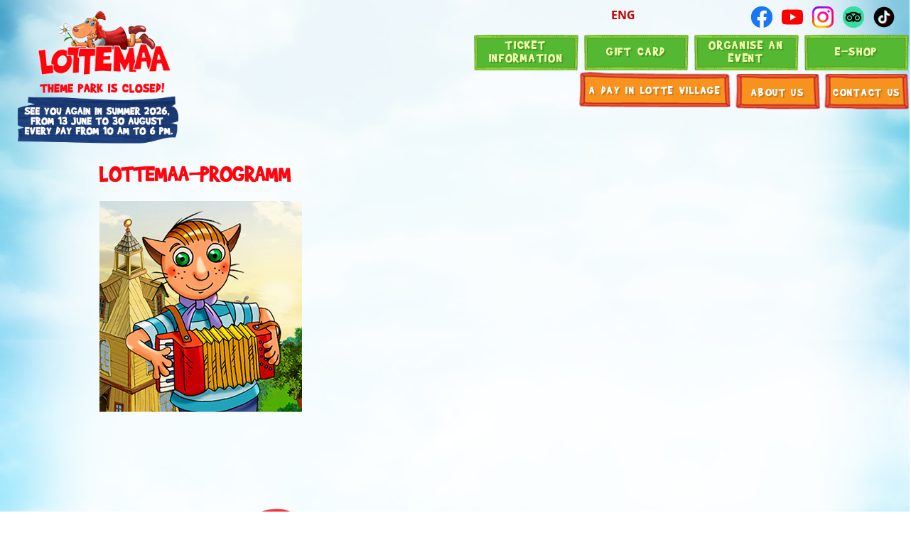

--- FILE ---
content_type: text/html; charset=UTF-8
request_url: https://lottemaa.ee/en/home/lottemaa-programm-2/
body_size: 14681
content:

<!doctype html>
<html lang="en-US" itemscope itemtype="http://schema.org/WebPage">
  <head>
    <meta charset="utf-8">
    <meta http-equiv="X-UA-Compatible" content="ie=edge">
    <meta name="viewport" content="width=device-width, initial-scale=1">
    <meta name="author" content="marketing sharks">
    <meta name="facebook-domain-verification" content="f9v0j9txrcsp92h6l9507l7rh28m5h">
    <meta name='robots' content='index, follow, max-image-preview:large, max-snippet:-1, max-video-preview:-1' />
	<style>img:is([sizes="auto" i], [sizes^="auto," i]) { contain-intrinsic-size: 3000px 1500px }</style>
	<script id="cookieyes" type="text/javascript" src="https://cdn-cookieyes.com/client_data/6681dfe49832593425b16085/script.js"></script><link rel="alternate" hreflang="et" href="https://lottemaa.ee/lastega-parnus/lottemaa-programm/" />
<link rel="alternate" hreflang="lv" href="https://lottemaa.ee/lv/majas/lottemaa-programm-2/" />
<link rel="alternate" hreflang="en" href="https://lottemaa.ee/en/home/lottemaa-programm-2/" />
<link rel="alternate" hreflang="fi" href="https://lottemaa.ee/fi/lottemaa-teemapuisto/lottemaa-programm-2/" />
<link rel="alternate" hreflang="x-default" href="https://lottemaa.ee/lastega-parnus/lottemaa-programm/" />

	<!-- This site is optimized with the Yoast SEO plugin v25.5 - https://yoast.com/wordpress/plugins/seo/ -->
	<title>lottemaa-programm | Lottemaa Teemapark</title>
	<link rel="canonical" href="https://lottemaa.ee/en/home/lottemaa-programm-2/" />
	<meta property="og:locale" content="en_US" />
	<meta property="og:type" content="article" />
	<meta property="og:title" content="lottemaa-programm | Lottemaa Teemapark" />
	<meta property="og:url" content="https://lottemaa.ee/en/home/lottemaa-programm-2/" />
	<meta property="og:site_name" content="Lottemaa Teemapark" />
	<meta property="article:modified_time" content="2025-11-24T10:19:35+00:00" />
	<meta property="og:image" content="https://lottemaa.ee/en/home/lottemaa-programm-2/" />
	<meta property="og:image:width" content="285" />
	<meta property="og:image:height" content="297" />
	<meta property="og:image:type" content="image/jpeg" />
	<meta name="twitter:card" content="summary_large_image" />
	<script type="application/ld+json" class="yoast-schema-graph">{"@context":"https://schema.org","@graph":[{"@type":"WebPage","@id":"https://lottemaa.ee/en/home/lottemaa-programm-2/","url":"https://lottemaa.ee/en/home/lottemaa-programm-2/","name":"lottemaa-programm | Lottemaa Teemapark","isPartOf":{"@id":"https://lottemaa.ee/#website"},"primaryImageOfPage":{"@id":"https://lottemaa.ee/en/home/lottemaa-programm-2/#primaryimage"},"image":{"@id":"https://lottemaa.ee/en/home/lottemaa-programm-2/#primaryimage"},"thumbnailUrl":"https://lottemaa.ee/wp-content/uploads/2025/11/lottemaa-programm.jpg","datePublished":"2025-11-24T10:12:03+00:00","dateModified":"2025-11-24T10:19:35+00:00","breadcrumb":{"@id":"https://lottemaa.ee/en/home/lottemaa-programm-2/#breadcrumb"},"inLanguage":"en-US","potentialAction":[{"@type":"ReadAction","target":["https://lottemaa.ee/en/home/lottemaa-programm-2/"]}]},{"@type":"ImageObject","inLanguage":"en-US","@id":"https://lottemaa.ee/en/home/lottemaa-programm-2/#primaryimage","url":"https://lottemaa.ee/wp-content/uploads/2025/11/lottemaa-programm.jpg","contentUrl":"https://lottemaa.ee/wp-content/uploads/2025/11/lottemaa-programm.jpg","width":285,"height":297},{"@type":"BreadcrumbList","@id":"https://lottemaa.ee/en/home/lottemaa-programm-2/#breadcrumb","itemListElement":[{"@type":"ListItem","position":1,"name":"Home","item":"https://lottemaa.ee/en/"},{"@type":"ListItem","position":2,"name":"Home","item":"https://lottemaa.ee/en/"},{"@type":"ListItem","position":3,"name":"lottemaa-programm"}]},{"@type":"WebSite","@id":"https://lottemaa.ee/#website","url":"https://lottemaa.ee/","name":"Lottemaa Teemapark","description":"Baltimaade suurim ja kõige ägedam kogupere teemapark Eestis Pärnumaal","publisher":{"@id":"https://lottemaa.ee/#organization"},"potentialAction":[{"@type":"SearchAction","target":{"@type":"EntryPoint","urlTemplate":"https://lottemaa.ee/?s={search_term_string}"},"query-input":{"@type":"PropertyValueSpecification","valueRequired":true,"valueName":"search_term_string"}}],"inLanguage":"en-US"},{"@type":"Organization","@id":"https://lottemaa.ee/#organization","name":"Lottemaa Teemapark","url":"https://lottemaa.ee/","logo":{"@type":"ImageObject","inLanguage":"en-US","@id":"https://lottemaa.ee/#/schema/logo/image/","url":"https://lottemaa.ee/wp-content/uploads/2018/12/Lottemaa_LOGO.png","contentUrl":"https://lottemaa.ee/wp-content/uploads/2018/12/Lottemaa_LOGO.png","width":1024,"height":518,"caption":"Lottemaa Teemapark"},"image":{"@id":"https://lottemaa.ee/#/schema/logo/image/"}}]}</script>
	<!-- / Yoast SEO plugin. -->


<link rel="alternate" type="application/rss+xml" title="Lottemaa Teemapark &raquo; lottemaa-programm Comments Feed" href="https://lottemaa.ee/en/home/lottemaa-programm-2/feed/" />
<script type="text/javascript">
/* <![CDATA[ */
window._wpemojiSettings = {"baseUrl":"https:\/\/s.w.org\/images\/core\/emoji\/16.0.1\/72x72\/","ext":".png","svgUrl":"https:\/\/s.w.org\/images\/core\/emoji\/16.0.1\/svg\/","svgExt":".svg","source":{"concatemoji":"https:\/\/lottemaa.ee\/wp-includes\/js\/wp-emoji-release.min.js?ver=b4cb69a421aeccbc2f1d575c93ba4ac5"}};
/*! This file is auto-generated */
!function(s,n){var o,i,e;function c(e){try{var t={supportTests:e,timestamp:(new Date).valueOf()};sessionStorage.setItem(o,JSON.stringify(t))}catch(e){}}function p(e,t,n){e.clearRect(0,0,e.canvas.width,e.canvas.height),e.fillText(t,0,0);var t=new Uint32Array(e.getImageData(0,0,e.canvas.width,e.canvas.height).data),a=(e.clearRect(0,0,e.canvas.width,e.canvas.height),e.fillText(n,0,0),new Uint32Array(e.getImageData(0,0,e.canvas.width,e.canvas.height).data));return t.every(function(e,t){return e===a[t]})}function u(e,t){e.clearRect(0,0,e.canvas.width,e.canvas.height),e.fillText(t,0,0);for(var n=e.getImageData(16,16,1,1),a=0;a<n.data.length;a++)if(0!==n.data[a])return!1;return!0}function f(e,t,n,a){switch(t){case"flag":return n(e,"\ud83c\udff3\ufe0f\u200d\u26a7\ufe0f","\ud83c\udff3\ufe0f\u200b\u26a7\ufe0f")?!1:!n(e,"\ud83c\udde8\ud83c\uddf6","\ud83c\udde8\u200b\ud83c\uddf6")&&!n(e,"\ud83c\udff4\udb40\udc67\udb40\udc62\udb40\udc65\udb40\udc6e\udb40\udc67\udb40\udc7f","\ud83c\udff4\u200b\udb40\udc67\u200b\udb40\udc62\u200b\udb40\udc65\u200b\udb40\udc6e\u200b\udb40\udc67\u200b\udb40\udc7f");case"emoji":return!a(e,"\ud83e\udedf")}return!1}function g(e,t,n,a){var r="undefined"!=typeof WorkerGlobalScope&&self instanceof WorkerGlobalScope?new OffscreenCanvas(300,150):s.createElement("canvas"),o=r.getContext("2d",{willReadFrequently:!0}),i=(o.textBaseline="top",o.font="600 32px Arial",{});return e.forEach(function(e){i[e]=t(o,e,n,a)}),i}function t(e){var t=s.createElement("script");t.src=e,t.defer=!0,s.head.appendChild(t)}"undefined"!=typeof Promise&&(o="wpEmojiSettingsSupports",i=["flag","emoji"],n.supports={everything:!0,everythingExceptFlag:!0},e=new Promise(function(e){s.addEventListener("DOMContentLoaded",e,{once:!0})}),new Promise(function(t){var n=function(){try{var e=JSON.parse(sessionStorage.getItem(o));if("object"==typeof e&&"number"==typeof e.timestamp&&(new Date).valueOf()<e.timestamp+604800&&"object"==typeof e.supportTests)return e.supportTests}catch(e){}return null}();if(!n){if("undefined"!=typeof Worker&&"undefined"!=typeof OffscreenCanvas&&"undefined"!=typeof URL&&URL.createObjectURL&&"undefined"!=typeof Blob)try{var e="postMessage("+g.toString()+"("+[JSON.stringify(i),f.toString(),p.toString(),u.toString()].join(",")+"));",a=new Blob([e],{type:"text/javascript"}),r=new Worker(URL.createObjectURL(a),{name:"wpTestEmojiSupports"});return void(r.onmessage=function(e){c(n=e.data),r.terminate(),t(n)})}catch(e){}c(n=g(i,f,p,u))}t(n)}).then(function(e){for(var t in e)n.supports[t]=e[t],n.supports.everything=n.supports.everything&&n.supports[t],"flag"!==t&&(n.supports.everythingExceptFlag=n.supports.everythingExceptFlag&&n.supports[t]);n.supports.everythingExceptFlag=n.supports.everythingExceptFlag&&!n.supports.flag,n.DOMReady=!1,n.readyCallback=function(){n.DOMReady=!0}}).then(function(){return e}).then(function(){var e;n.supports.everything||(n.readyCallback(),(e=n.source||{}).concatemoji?t(e.concatemoji):e.wpemoji&&e.twemoji&&(t(e.twemoji),t(e.wpemoji)))}))}((window,document),window._wpemojiSettings);
/* ]]> */
</script>
<style id='wp-emoji-styles-inline-css' type='text/css'>

	img.wp-smiley, img.emoji {
		display: inline !important;
		border: none !important;
		box-shadow: none !important;
		height: 1em !important;
		width: 1em !important;
		margin: 0 0.07em !important;
		vertical-align: -0.1em !important;
		background: none !important;
		padding: 0 !important;
	}
</style>
<link rel='stylesheet' id='wp-block-library-css' href='https://lottemaa.ee/wp-includes/css/dist/block-library/style.min.css?ver=b4cb69a421aeccbc2f1d575c93ba4ac5' type='text/css' media='all' />
<style id='classic-theme-styles-inline-css' type='text/css'>
/*! This file is auto-generated */
.wp-block-button__link{color:#fff;background-color:#32373c;border-radius:9999px;box-shadow:none;text-decoration:none;padding:calc(.667em + 2px) calc(1.333em + 2px);font-size:1.125em}.wp-block-file__button{background:#32373c;color:#fff;text-decoration:none}
</style>
<style id='global-styles-inline-css' type='text/css'>
:root{--wp--preset--aspect-ratio--square: 1;--wp--preset--aspect-ratio--4-3: 4/3;--wp--preset--aspect-ratio--3-4: 3/4;--wp--preset--aspect-ratio--3-2: 3/2;--wp--preset--aspect-ratio--2-3: 2/3;--wp--preset--aspect-ratio--16-9: 16/9;--wp--preset--aspect-ratio--9-16: 9/16;--wp--preset--color--black: #000000;--wp--preset--color--cyan-bluish-gray: #abb8c3;--wp--preset--color--white: #ffffff;--wp--preset--color--pale-pink: #f78da7;--wp--preset--color--vivid-red: #cf2e2e;--wp--preset--color--luminous-vivid-orange: #ff6900;--wp--preset--color--luminous-vivid-amber: #fcb900;--wp--preset--color--light-green-cyan: #7bdcb5;--wp--preset--color--vivid-green-cyan: #00d084;--wp--preset--color--pale-cyan-blue: #8ed1fc;--wp--preset--color--vivid-cyan-blue: #0693e3;--wp--preset--color--vivid-purple: #9b51e0;--wp--preset--gradient--vivid-cyan-blue-to-vivid-purple: linear-gradient(135deg,rgba(6,147,227,1) 0%,rgb(155,81,224) 100%);--wp--preset--gradient--light-green-cyan-to-vivid-green-cyan: linear-gradient(135deg,rgb(122,220,180) 0%,rgb(0,208,130) 100%);--wp--preset--gradient--luminous-vivid-amber-to-luminous-vivid-orange: linear-gradient(135deg,rgba(252,185,0,1) 0%,rgba(255,105,0,1) 100%);--wp--preset--gradient--luminous-vivid-orange-to-vivid-red: linear-gradient(135deg,rgba(255,105,0,1) 0%,rgb(207,46,46) 100%);--wp--preset--gradient--very-light-gray-to-cyan-bluish-gray: linear-gradient(135deg,rgb(238,238,238) 0%,rgb(169,184,195) 100%);--wp--preset--gradient--cool-to-warm-spectrum: linear-gradient(135deg,rgb(74,234,220) 0%,rgb(151,120,209) 20%,rgb(207,42,186) 40%,rgb(238,44,130) 60%,rgb(251,105,98) 80%,rgb(254,248,76) 100%);--wp--preset--gradient--blush-light-purple: linear-gradient(135deg,rgb(255,206,236) 0%,rgb(152,150,240) 100%);--wp--preset--gradient--blush-bordeaux: linear-gradient(135deg,rgb(254,205,165) 0%,rgb(254,45,45) 50%,rgb(107,0,62) 100%);--wp--preset--gradient--luminous-dusk: linear-gradient(135deg,rgb(255,203,112) 0%,rgb(199,81,192) 50%,rgb(65,88,208) 100%);--wp--preset--gradient--pale-ocean: linear-gradient(135deg,rgb(255,245,203) 0%,rgb(182,227,212) 50%,rgb(51,167,181) 100%);--wp--preset--gradient--electric-grass: linear-gradient(135deg,rgb(202,248,128) 0%,rgb(113,206,126) 100%);--wp--preset--gradient--midnight: linear-gradient(135deg,rgb(2,3,129) 0%,rgb(40,116,252) 100%);--wp--preset--font-size--small: 13px;--wp--preset--font-size--medium: 20px;--wp--preset--font-size--large: 36px;--wp--preset--font-size--x-large: 42px;--wp--preset--spacing--20: 0.44rem;--wp--preset--spacing--30: 0.67rem;--wp--preset--spacing--40: 1rem;--wp--preset--spacing--50: 1.5rem;--wp--preset--spacing--60: 2.25rem;--wp--preset--spacing--70: 3.38rem;--wp--preset--spacing--80: 5.06rem;--wp--preset--shadow--natural: 6px 6px 9px rgba(0, 0, 0, 0.2);--wp--preset--shadow--deep: 12px 12px 50px rgba(0, 0, 0, 0.4);--wp--preset--shadow--sharp: 6px 6px 0px rgba(0, 0, 0, 0.2);--wp--preset--shadow--outlined: 6px 6px 0px -3px rgba(255, 255, 255, 1), 6px 6px rgba(0, 0, 0, 1);--wp--preset--shadow--crisp: 6px 6px 0px rgba(0, 0, 0, 1);}:where(.is-layout-flex){gap: 0.5em;}:where(.is-layout-grid){gap: 0.5em;}body .is-layout-flex{display: flex;}.is-layout-flex{flex-wrap: wrap;align-items: center;}.is-layout-flex > :is(*, div){margin: 0;}body .is-layout-grid{display: grid;}.is-layout-grid > :is(*, div){margin: 0;}:where(.wp-block-columns.is-layout-flex){gap: 2em;}:where(.wp-block-columns.is-layout-grid){gap: 2em;}:where(.wp-block-post-template.is-layout-flex){gap: 1.25em;}:where(.wp-block-post-template.is-layout-grid){gap: 1.25em;}.has-black-color{color: var(--wp--preset--color--black) !important;}.has-cyan-bluish-gray-color{color: var(--wp--preset--color--cyan-bluish-gray) !important;}.has-white-color{color: var(--wp--preset--color--white) !important;}.has-pale-pink-color{color: var(--wp--preset--color--pale-pink) !important;}.has-vivid-red-color{color: var(--wp--preset--color--vivid-red) !important;}.has-luminous-vivid-orange-color{color: var(--wp--preset--color--luminous-vivid-orange) !important;}.has-luminous-vivid-amber-color{color: var(--wp--preset--color--luminous-vivid-amber) !important;}.has-light-green-cyan-color{color: var(--wp--preset--color--light-green-cyan) !important;}.has-vivid-green-cyan-color{color: var(--wp--preset--color--vivid-green-cyan) !important;}.has-pale-cyan-blue-color{color: var(--wp--preset--color--pale-cyan-blue) !important;}.has-vivid-cyan-blue-color{color: var(--wp--preset--color--vivid-cyan-blue) !important;}.has-vivid-purple-color{color: var(--wp--preset--color--vivid-purple) !important;}.has-black-background-color{background-color: var(--wp--preset--color--black) !important;}.has-cyan-bluish-gray-background-color{background-color: var(--wp--preset--color--cyan-bluish-gray) !important;}.has-white-background-color{background-color: var(--wp--preset--color--white) !important;}.has-pale-pink-background-color{background-color: var(--wp--preset--color--pale-pink) !important;}.has-vivid-red-background-color{background-color: var(--wp--preset--color--vivid-red) !important;}.has-luminous-vivid-orange-background-color{background-color: var(--wp--preset--color--luminous-vivid-orange) !important;}.has-luminous-vivid-amber-background-color{background-color: var(--wp--preset--color--luminous-vivid-amber) !important;}.has-light-green-cyan-background-color{background-color: var(--wp--preset--color--light-green-cyan) !important;}.has-vivid-green-cyan-background-color{background-color: var(--wp--preset--color--vivid-green-cyan) !important;}.has-pale-cyan-blue-background-color{background-color: var(--wp--preset--color--pale-cyan-blue) !important;}.has-vivid-cyan-blue-background-color{background-color: var(--wp--preset--color--vivid-cyan-blue) !important;}.has-vivid-purple-background-color{background-color: var(--wp--preset--color--vivid-purple) !important;}.has-black-border-color{border-color: var(--wp--preset--color--black) !important;}.has-cyan-bluish-gray-border-color{border-color: var(--wp--preset--color--cyan-bluish-gray) !important;}.has-white-border-color{border-color: var(--wp--preset--color--white) !important;}.has-pale-pink-border-color{border-color: var(--wp--preset--color--pale-pink) !important;}.has-vivid-red-border-color{border-color: var(--wp--preset--color--vivid-red) !important;}.has-luminous-vivid-orange-border-color{border-color: var(--wp--preset--color--luminous-vivid-orange) !important;}.has-luminous-vivid-amber-border-color{border-color: var(--wp--preset--color--luminous-vivid-amber) !important;}.has-light-green-cyan-border-color{border-color: var(--wp--preset--color--light-green-cyan) !important;}.has-vivid-green-cyan-border-color{border-color: var(--wp--preset--color--vivid-green-cyan) !important;}.has-pale-cyan-blue-border-color{border-color: var(--wp--preset--color--pale-cyan-blue) !important;}.has-vivid-cyan-blue-border-color{border-color: var(--wp--preset--color--vivid-cyan-blue) !important;}.has-vivid-purple-border-color{border-color: var(--wp--preset--color--vivid-purple) !important;}.has-vivid-cyan-blue-to-vivid-purple-gradient-background{background: var(--wp--preset--gradient--vivid-cyan-blue-to-vivid-purple) !important;}.has-light-green-cyan-to-vivid-green-cyan-gradient-background{background: var(--wp--preset--gradient--light-green-cyan-to-vivid-green-cyan) !important;}.has-luminous-vivid-amber-to-luminous-vivid-orange-gradient-background{background: var(--wp--preset--gradient--luminous-vivid-amber-to-luminous-vivid-orange) !important;}.has-luminous-vivid-orange-to-vivid-red-gradient-background{background: var(--wp--preset--gradient--luminous-vivid-orange-to-vivid-red) !important;}.has-very-light-gray-to-cyan-bluish-gray-gradient-background{background: var(--wp--preset--gradient--very-light-gray-to-cyan-bluish-gray) !important;}.has-cool-to-warm-spectrum-gradient-background{background: var(--wp--preset--gradient--cool-to-warm-spectrum) !important;}.has-blush-light-purple-gradient-background{background: var(--wp--preset--gradient--blush-light-purple) !important;}.has-blush-bordeaux-gradient-background{background: var(--wp--preset--gradient--blush-bordeaux) !important;}.has-luminous-dusk-gradient-background{background: var(--wp--preset--gradient--luminous-dusk) !important;}.has-pale-ocean-gradient-background{background: var(--wp--preset--gradient--pale-ocean) !important;}.has-electric-grass-gradient-background{background: var(--wp--preset--gradient--electric-grass) !important;}.has-midnight-gradient-background{background: var(--wp--preset--gradient--midnight) !important;}.has-small-font-size{font-size: var(--wp--preset--font-size--small) !important;}.has-medium-font-size{font-size: var(--wp--preset--font-size--medium) !important;}.has-large-font-size{font-size: var(--wp--preset--font-size--large) !important;}.has-x-large-font-size{font-size: var(--wp--preset--font-size--x-large) !important;}
:where(.wp-block-post-template.is-layout-flex){gap: 1.25em;}:where(.wp-block-post-template.is-layout-grid){gap: 1.25em;}
:where(.wp-block-columns.is-layout-flex){gap: 2em;}:where(.wp-block-columns.is-layout-grid){gap: 2em;}
:root :where(.wp-block-pullquote){font-size: 1.5em;line-height: 1.6;}
</style>
<link rel='stylesheet' id='contact-form-7-css' href='https://lottemaa.ee/wp-content/plugins/contact-form-7/includes/css/styles.css?ver=6.1' type='text/css' media='all' />
<link rel='stylesheet' id='wpml-legacy-dropdown-0-css' href='https://lottemaa.ee/wp-content/plugins/sitepress-multilingual-cms/templates/language-switchers/legacy-dropdown/style.min.css?ver=1' type='text/css' media='all' />
<style id='wpml-legacy-dropdown-0-inline-css' type='text/css'>
.wpml-ls-statics-shortcode_actions{background-color:#eeeeee;}.wpml-ls-statics-shortcode_actions, .wpml-ls-statics-shortcode_actions .wpml-ls-sub-menu, .wpml-ls-statics-shortcode_actions a {border-color:#cdcdcd;}.wpml-ls-statics-shortcode_actions a, .wpml-ls-statics-shortcode_actions .wpml-ls-sub-menu a, .wpml-ls-statics-shortcode_actions .wpml-ls-sub-menu a:link, .wpml-ls-statics-shortcode_actions li:not(.wpml-ls-current-language) .wpml-ls-link, .wpml-ls-statics-shortcode_actions li:not(.wpml-ls-current-language) .wpml-ls-link:link {color:#444444;background-color:#ffffff;}.wpml-ls-statics-shortcode_actions .wpml-ls-sub-menu a:hover,.wpml-ls-statics-shortcode_actions .wpml-ls-sub-menu a:focus, .wpml-ls-statics-shortcode_actions .wpml-ls-sub-menu a:link:hover, .wpml-ls-statics-shortcode_actions .wpml-ls-sub-menu a:link:focus {color:#000000;background-color:#eeeeee;}.wpml-ls-statics-shortcode_actions .wpml-ls-current-language > a {color:#444444;background-color:#ffffff;}.wpml-ls-statics-shortcode_actions .wpml-ls-current-language:hover>a, .wpml-ls-statics-shortcode_actions .wpml-ls-current-language>a:focus {color:#000000;background-color:#eeeeee;}
</style>
<link rel='stylesheet' id='tablepress-default-css' href='https://lottemaa.ee/wp-content/plugins/tablepress/css/build/default.css?ver=3.1.3' type='text/css' media='all' />
<link rel='stylesheet' id='bootstrap/css-css' href='https://lottemaa.ee/wp-content/themes/lottemaa/assets/styles/bootstrap.css' type='text/css' media='all' />
<link rel='stylesheet' id='main/css-css' href='https://lottemaa.ee/wp-content/themes/lottemaa/assets/styles/main.css' type='text/css' media='all' />
<link rel='stylesheet' id='gallery/css-css' href='https://lottemaa.ee/wp-content/themes/lottemaa/assets/styles/gallery.css' type='text/css' media='all' />
<script type="text/javascript" src="https://lottemaa.ee/wp-content/plugins/sitepress-multilingual-cms/templates/language-switchers/legacy-dropdown/script.min.js?ver=1" id="wpml-legacy-dropdown-0-js"></script>
<script type="text/javascript" src="https://lottemaa.ee/wp-content/plugins/enable-jquery-migrate-helper/js/jquery/jquery-1.12.4-wp.js?ver=1.12.4-wp" id="jquery-core-js"></script>
<script type="text/javascript" src="https://lottemaa.ee/wp-content/plugins/enable-jquery-migrate-helper/js/jquery-migrate/jquery-migrate-1.4.1-wp.js?ver=1.4.1-wp" id="jquery-migrate-js"></script>
<script type="text/javascript" src="https://lottemaa.ee/wp-content/themes/lottemaa/assets/js/tether.js" id="tether/js-js"></script>
<script type="text/javascript" src="https://lottemaa.ee/wp-content/themes/lottemaa/assets/js/main.min.js" id="main/js-js"></script>
<script type="text/javascript" src="https://lottemaa.ee/wp-content/themes/lottemaa/assets/js/weather.min.js" id="weather/js-js"></script>
<script type="text/javascript" src="https://lottemaa.ee/wp-content/themes/lottemaa/assets/js/jquery.prettyPhoto.js" id="gallery/js-js"></script>
<link rel="https://api.w.org/" href="https://lottemaa.ee/en/wp-json/" /><link rel="alternate" title="JSON" type="application/json" href="https://lottemaa.ee/en/wp-json/wp/v2/media/32224" /><link rel="EditURI" type="application/rsd+xml" title="RSD" href="https://lottemaa.ee/xmlrpc.php?rsd" />
<link rel='shortlink' href='https://lottemaa.ee/en/?p=32224' />
<link rel="alternate" title="oEmbed (JSON)" type="application/json+oembed" href="https://lottemaa.ee/en/wp-json/oembed/1.0/embed?url=https%3A%2F%2Flottemaa.ee%2Fen%2Fhome%2Flottemaa-programm-2%2F" />
<link rel="alternate" title="oEmbed (XML)" type="text/xml+oembed" href="https://lottemaa.ee/en/wp-json/oembed/1.0/embed?url=https%3A%2F%2Flottemaa.ee%2Fen%2Fhome%2Flottemaa-programm-2%2F&#038;format=xml" />
<meta name="generator" content="WPML ver:4.7.6 stt:1,15,18,32;" />
<script type="text/javascript">
(function(url){
	if(/(?:Chrome\/26\.0\.1410\.63 Safari\/537\.31|WordfenceTestMonBot)/.test(navigator.userAgent)){ return; }
	var addEvent = function(evt, handler) {
		if (window.addEventListener) {
			document.addEventListener(evt, handler, false);
		} else if (window.attachEvent) {
			document.attachEvent('on' + evt, handler);
		}
	};
	var removeEvent = function(evt, handler) {
		if (window.removeEventListener) {
			document.removeEventListener(evt, handler, false);
		} else if (window.detachEvent) {
			document.detachEvent('on' + evt, handler);
		}
	};
	var evts = 'contextmenu dblclick drag dragend dragenter dragleave dragover dragstart drop keydown keypress keyup mousedown mousemove mouseout mouseover mouseup mousewheel scroll'.split(' ');
	var logHuman = function() {
		if (window.wfLogHumanRan) { return; }
		window.wfLogHumanRan = true;
		var wfscr = document.createElement('script');
		wfscr.type = 'text/javascript';
		wfscr.async = true;
		wfscr.src = url + '&r=' + Math.random();
		(document.getElementsByTagName('head')[0]||document.getElementsByTagName('body')[0]).appendChild(wfscr);
		for (var i = 0; i < evts.length; i++) {
			removeEvent(evts[i], logHuman);
		}
	};
	for (var i = 0; i < evts.length; i++) {
		addEvent(evts[i], logHuman);
	}
})('//lottemaa.ee/en/?wordfence_lh=1&hid=AE80B52EF6259488159F766AC7CECE1C');
</script>
        <script type="text/javascript">
            var jQueryMigrateHelperHasSentDowngrade = false;

			window.onerror = function( msg, url, line, col, error ) {
				// Break out early, do not processing if a downgrade reqeust was already sent.
				if ( jQueryMigrateHelperHasSentDowngrade ) {
					return true;
                }

				var xhr = new XMLHttpRequest();
				var nonce = '06aaa6db05';
				var jQueryFunctions = [
					'andSelf',
					'browser',
					'live',
					'boxModel',
					'support.boxModel',
					'size',
					'swap',
					'clean',
					'sub',
                ];
				var match_pattern = /\)\.(.+?) is not a function/;
                var erroredFunction = msg.match( match_pattern );

                // If there was no matching functions, do not try to downgrade.
                if ( null === erroredFunction || typeof erroredFunction !== 'object' || typeof erroredFunction[1] === "undefined" || -1 === jQueryFunctions.indexOf( erroredFunction[1] ) ) {
                    return true;
                }

                // Set that we've now attempted a downgrade request.
                jQueryMigrateHelperHasSentDowngrade = true;

				xhr.open( 'POST', 'https://lottemaa.ee/wp-admin/admin-ajax.php' );
				xhr.setRequestHeader( 'Content-Type', 'application/x-www-form-urlencoded' );
				xhr.onload = function () {
					var response,
                        reload = false;

					if ( 200 === xhr.status ) {
                        try {
                        	response = JSON.parse( xhr.response );

                        	reload = response.data.reload;
                        } catch ( e ) {
                        	reload = false;
                        }
                    }

					// Automatically reload the page if a deprecation caused an automatic downgrade, ensure visitors get the best possible experience.
					if ( reload ) {
						location.reload();
                    }
				};

				xhr.send( encodeURI( 'action=jquery-migrate-downgrade-version&_wpnonce=' + nonce ) );

				// Suppress error alerts in older browsers
				return true;
			}
        </script>

		
<!-- Meta Pixel Code -->
<script type='text/javascript'>
!function(f,b,e,v,n,t,s){if(f.fbq)return;n=f.fbq=function(){n.callMethod?
n.callMethod.apply(n,arguments):n.queue.push(arguments)};if(!f._fbq)f._fbq=n;
n.push=n;n.loaded=!0;n.version='2.0';n.queue=[];t=b.createElement(e);t.async=!0;
t.src=v;s=b.getElementsByTagName(e)[0];s.parentNode.insertBefore(t,s)}(window,
document,'script','https://connect.facebook.net/en_US/fbevents.js?v=next');
</script>
<!-- End Meta Pixel Code -->
<script type='text/javascript'>var url = window.location.origin + '?ob=open-bridge';
            fbq('set', 'openbridge', '575548146759409', url);
fbq('init', '575548146759409', {}, {
    "agent": "wordpress-6.8.3-4.1.4"
})</script><script type='text/javascript'>
    fbq('track', 'PageView', []);
  </script><style type="text/css">.recentcomments a{display:inline !important;padding:0 !important;margin:0 !important;}</style><link rel="icon" href="https://lottemaa.ee/wp-content/uploads/2016/05/cropped-favicon-1-1-32x32.png" sizes="32x32" />
<link rel="icon" href="https://lottemaa.ee/wp-content/uploads/2016/05/cropped-favicon-1-1-192x192.png" sizes="192x192" />
<link rel="apple-touch-icon" href="https://lottemaa.ee/wp-content/uploads/2016/05/cropped-favicon-1-1-180x180.png" />
<meta name="msapplication-TileImage" content="https://lottemaa.ee/wp-content/uploads/2016/05/cropped-favicon-1-1-270x270.png" />
<style id="lottemaa-seasonal-images">
        @media only screen and (min-width: 1018px) {
            @supports (background-image: url("https://lottemaa.ee/wp-content/uploads/2024/01/lottemaa-village-2023.webp")) {
              footer .footer-content {
                background-image: url("https://lottemaa.ee/wp-content/uploads/2024/01/lottemaa-village-2023.webp");
                background-size: contain;
              }
            }
        }
        
        @media only screen and (max-width: 1017px) {
            footer .footer-content {
                background-image: url("https://lottemaa.ee/wp-content/uploads/2026/01/kodukas_web_alariba_eng.png") !important;
                background-size: contain !important;
            }
        }
        
        @media only screen and (max-width: 559px) {
            footer .footer-content {
                background-image: url("https://lottemaa.ee/wp-content/uploads/2026/01/kodukas_web_alariba_559x179_eng.png") !important;
                background-size: contain !important;
            }
        }
        
        #lotteNotification-old .helmi {
            background: url("https://lottemaa.ee/wp-content/uploads/2024/01/helmi.png") no-repeat;
            
        }
        </style>		<style type="text/css" id="wp-custom-css">
			/*
You can add your own CSS here.

Click the help icon above to learn more.
*/

p {
margin: inherit;
padding: inherit;
}

:lang(fi) header .navigation ul.main-menu li.menu-04 a, :lang(lv) header .navigation ul.main-menu li.menu-04 a {
font-size:26px;
}

:lang(fi) header .navigation ul.main-menu li.menu-05 a, :lang(lv) header .navigation ul.main-menu li.menu-05 a {
font-size:26px;
}

header .top-bar .languages ul.lang-select li a {
position:relative;
z-index:99;
}

table {
  border: 1px solid #003e53;
}
table tr, table th {
	  padding: 4px 5px 4px 5px;
    border: 2px solid #003e53;
}
table td, table th {
	padding: 4px 5px 4px 5px;
  border: 2px solid #003e53;
}

/* POLL */

/* poll */

.totalpoll-choice-checkbox-container {
	display:none !important;
}

.totalpoll-choice-content div {
background-image:url(https://lottemaa.ee/wp-content/uploads/2018/05/lottemaasyda.png);
-webkit-touch-callout: none;
-webkit-user-select: none;
-khtml-user-select: none;
-moz-user-select: none;
-ms-user-select: none;
user-select: none;
display:block;
background-repeat:no-repeat;
text-indent:-9999999px;
padding-left:40px;
height:35px;
line-height:35px;
background-position: 0 0;
font-size:35px;
cursor:pointer;
	
}

.totalpoll-choice.checked .totalpoll-choice-content div {
	background-position: 0 -35px;
	animation: heartbeat 1s forwards;
	width: 35px;
}

@keyframes heartbeat
{
  0% {
    transform: scale( 0.75 );
  }
  20%{
    transform: scale( 1 );
  }
  40%  {
    transform: scale( 0.75 );
  }
  60% {
    transform: scale( 1 );
  }
  80%  {
    transform: scale( .75 );
  }
  100% {
    transform: scale( 1 );
  }
}
.poll {
	margin-top:40px !important;
}
.poll .navigation-with-borders {
	width:100%;
}
.poll .navigation-with-borders .row {
	  display: flex;
    justify-content: center;
    align-items: center;
    flex-wrap: wrap;
	  margin: 0 auto !important;
}
.poll-label {
    height: auto !important;
		bottom:15px !important;
}
.poll-label span {
	font-size: 31px !important;
	line-height:26px !important;
}

.totalpoll-choice .link.large {
    background: url(https://lottemaa.ee/wp-content/themes/lottemaa/assets/img/lottemaa-border-dpink-stripes-button.png) no-repeat !important;
    width: 95% !important;
    height: 64px !important;
    display: block;
    position: absolute;
    z-index: 2;
    bottom:10px;
    margin: 0 auto;
    left: 0;
    right: 1px;
    padding: 0;
}

.totalpoll-choice {
	position:relative;
}
.totalpoll-choice-container {
	width:35px !important;
	display:block !important;
	height:35px;
	margin:0;
	padding:0;
	position:absolute;
	top:25px;
	right:45px;
	z-index:999999;
}
.poll-image {
	z-index:2 !important;
	width: 95% !important;
  height: 95% !important;
}

.totalpoll-fields {
	width:80%;
	margin: 20px auto !important;
}
.totalpoll-fields-input {
	padding:7px;
  border: 1px solid #f2951b;
}
.totalpoll-fields-input.with-errors {
	  border: 1px solid red;
    background: #fffafb;
}
.totalpoll-field-error {
	display:none;
}
.totalpoll-buttons {
	text-align:center !important;
	margin:40px 0 !important;
}
.totalpoll-field-wrapper label {
	text-transform: uppercase;
}
.totalpoll-fields-checkbox-wrapper {
	text-transform:none !important	
}

.totalpoll-buttons .totalpoll-button-vote {
	    background: url(https://lottemaa.ee/wp-content/themes/lottemaa/assets/img/button-news.png) no-repeat;
    width: 135px;
    height: 67px;
    z-index: 2;
    bottom: 40px !important;
    left: 0px !important;
    font-family: Brady !important;
    font-size: 32px !important;
    color: #FFF;
    text-transform: uppercase;
    letter-spacing: 1.7px;
    line-height: 7px !important;
    text-shadow: 2px 2px 1px rgba(0, 0, 0, 0.19);
	background-color:transparent !important;
	border:none !important;
	background-position:center;
}
.totalpoll-view-hidden_results {
	background: #dff3fb !important;
  padding: 20px !important;
  border-radius: 5px;
}

.totalpoll-view-hidden_results .totalpoll-buttons {
	display:none;
}

@media screen and (max-width:420px) {
	.poll-label span {
		font-size:24px !important;
		line-height:18px !important;
	}
	.hide-sm {
		display:none;
	}
}

:lang(ru) .lotteNewsletter .title, :lang(lv) .lotteNewsletter .title {
	font-family: Troika !important;
	font-size:28px;
}

img.alignright {float:right; margin:0 0 1em 1em}
img.alignleft {float:left; margin:0 1em 1em 0}
img.aligncenter {display: block; margin-left: auto; margin-right: auto}
a img.alignright {float:right; margin:0 0 1em 1em}
a img.alignleft {float:left; margin:0 1em 1em 0}
a img.aligncenter {display: block; margin-left: auto; margin-right: auto}

.sharkstop {
	margin-top: 17px;
}
.sharkstop02 {
	margin-top: 30px;
}
.sharkstop03 {
	margin-top: 40px;
}
.subscribe {
	margin-top: 20px;
    background: url(https://sharks.ee/lottemaa/wp-content/themes/lottemaa/assets/img/button-subscribe.png) no-repeat;
    width: 90px;
    height: 40px;
    left: 0px !important;
    font-family: Brady !important;
    font-size: 29px !important;
    color: #FFF;
    text-transform: uppercase;
    letter-spacing: 1.7px;
    line-height: 7px !important;
    text-shadow: 2px 2px 1px rgba(0, 0, 0, 0.19);
    background-color: transparent !important;
    border: none !important;
    background-position: center
}
.subscribe-field label {
	display: none;
}

/*
#page {
	padding-bottom:400px!important;
}
*/

#page .page-content .navigation-with-borders .sm-border {
	overflow:hidden;
}

body.only-content #page {
	padding-bottom: 20px !important;
}

#page .page-content .navigation-with-borders .dgreen-stripes a,
#page .page-content .navigation-with-borders .blue-stripes a,
#page .page-content .navigation-with-borders .sm-border a {
	left: 5%;
}

#page .page-content .navigation-with-borders .border a {
	left: 4%;
}

.relative {
	position:relative;
}
@media (max-width: 767px) {
	#intro-video {
		position: relative;
    width: 99%;
    z-index: -1;
		padding:1px;
		height:100%;
	}
	.info-first-item {
    background: url(https://lottemaa.ee/wp-content/uploads/2022/05/menu-ticket-b-left.png) no-repeat;
    width: 150px;
    height: 52px;
    line-height: 26px;
		padding: 2px;
	}
	
	.main-header {
		background:transparent;
		padding-bottom:0px;
	}
	#page .page-content .info {
		width:100%;
		margin:0px;
	}
}

.z-1 {
	z-index:1;
}

@media (min-width: 767px) {
	header .navigation {
	width:100%;
	}
	#intro-video {
		width:99%;
		max-width:1260px;
    position: relative;
    object-fit: contain;
		z-index:-1;
		height:100%;
	}
	.main-header {
		padding-bottom:50px;
	}
	header .top-bar {
		background:transparent;
	}
}

@media only screen and (max-width: 1274px){
	header .navigation {
		height:100%;
		padding-bottom:5px;
	}
	
	header .info-first-item {
		width:150px;
		height:54px;
	}
	header .navigation ul.buy-ticket li.info a {
			width: 152px;
			height: 54px;
			line-height: 20px;
		}
	
header .navigation ul.buy-ticket li.buy a {
    width: 152px;
    height: 54px;
    line-height: 16px;
    display: table-cell;
    vertical-align: middle;
    text-align: center;
	}
}

@media only screen and (max-width:1150px) {
	header .navigation .logo img {
		width:150px;
		height:auto;
		margin-top: -25px;
		padding-left:25px;
	}
		
	header .navigation .first {
		margin-top:50px;
	}
	
	header .navigation ul.buy-ticket li.info a {
    font-size: 18px;
    width: 120px;
    height: 42px;
    line-height: 20px;
	}
	
	header .navigation ul.buy-ticket li.info a:lang(fi) {
		padding:5px 10px;
	}
	
	header .info-first-item {
    width: 120px;
    height: 42px;
	}
	
	header .info-first-item a {
		font-size:18px!important;
	}
	
	header .navigation ul.buy-ticket li.buy a {
    font-size: 18px;
    width: 120px;
		height: 42px;
	}
	
	header .navigation ul.buy-ticket li.buy a:lang(fi) {
		font-size: 16px;!imporant;
	}
	
	header .navigation .first {
		padding: 0px;
	}
}

@media only screen and (min-width:1150px) {
	header .navigation .logo img{
		width:188px;
		height:auto;
		margin-top:-35px;
		margin-left:50px;
	}
	
}
@media (max-width: 996px) {
	header .navigation .logo {
		margin-top: 0px;
		padding: 0px;
	}

}

@media (min-width: 996px) {
	header .navigation .first {
		margin-top:0px;
	}
	
	header .navigation .logo {
		padding: 0px;
	}
}

.info h2 {
	color:#fff;
	padding-bottom:15px;
	text-shadow:5px 5px 10px #747474;
}

header .navigation ul.buy-ticket li.info-2 a {
    background: url(./wp-content/uploads/2022/04/menu-price-2.png) no-repeat;
    background-size: 100%;
    width: 125px;
    height: 72px;
    line-height: 26px
}

footer .footer-menu {
	list-style:none;
	padding-left:0px;
}

footer .subscribe-field-i {
	color:#efffab;
	font-size:20px;
	text-transform:uppercase;
}

footer .subscribe-field-i label:lang(et) {
	background-image:url(https://lottemaa.ee/wp-content/uploads/2022/09/newsletter-bg.png);
	background-repeat:no-repeat;
	background-size:cover;
	font-family: Brady;
  font-size: 20px;
	cursor:pointer;
	letter-spacing: 1.7px;
	color:#fff;
	padding:6px 15px
}

footer .subscribe-field-i label:lang(lv) {
	background-image:url(https://lottemaa.ee/wp-content/uploads/2022/09/newsletter-bg.png);
	background-repeat:no-repeat;
	background-size:cover;
	font-family: Arial;
  font-size: 14px;
	font-weight:bold;
	cursor:pointer;
	letter-spacing: 1.7px;align-content;
	color:#fff;
	padding:18px 16px
}

footer .subscribe-field-i label:lang(en) {
	background-image:url(https://lottemaa.ee/wp-content/uploads/2022/09/newsletter-bg.png);
	background-repeat:no-repeat;
	background-size:cover;
	font-family: Brady;
  font-size: 20px;
	cursor:pointer;
	letter-spacing: 1.7px;align-content;
	color:#fff;
	padding:10px 15px
}

footer .subscribe-field-i label:lang(fi) {
	background-image:url(https://lottemaa.ee/wp-content/uploads/2022/09/newsletter-bg.png);
	background-repeat:no-repeat;
	background-size:cover;
	font-family: Brady;
  font-size: 20px;
	cursor:pointer;
	letter-spacing: 1.7px;align-content;
	color:#fff;
	padding:5px 15px
}

footer .subscribe-field-i label:lang(ru) {
	background-image:url(https://lottemaa.ee/wp-content/uploads/2022/09/newsletter-bg.png);
	background-repeat:no-repeat;
	background-size:cover;
	font-family: Brady;
  font-size: 12px;
	cursor:pointer;
	letter-spacing: 1.7px;align-content;
	color:#fff;
	font-weight:bold;
	font-family:Arial;
	padding:20px 10px
}

#page .page-content .lottemaa-video {
	float:none;
}

.info-first-item {
	background: url('https://lottemaa.ee/wp-content/uploads/2022/05/menu-ticket-b-left.png') no-repeat;
	width: 201px;
    height: 75px;
    line-height: 26px;
    padding: 2px;
}

header .navigation ul.main-menu li.menu-05 a {
	color:#efffab;
}

header .navigation {
	width:100%;
	padding-top:0px;
}

#menu-footer-navigation li a {
	    text-shadow: 2px 3px 15px #7a7a7a;
    color: #efffab;
    font-family: 'BRADY';
    font-size: 20px;
    letter-spacing: 1px;
}

footer .contact-info {
	font-size:14px;
	text-shadow:2px 3px 15px #000;
}
.lotteNewsletter .button {
	width:100%;
}

footer .footer-content .row .contact {
	display:none;
}

@media screen and (min-width:420px) {
	.hide-md {
		display:none;
	}
}

@media only screen and (max-width: 1017px) {
	.footer-top {
		display:none;
	}
}

@media screen and (min-width:1600px) {
	#lotteNotification {
    position: fixed;
    top: 30%;
    right: -5%;
    z-index: 99;
    width: 50%;
    height: 272px;
}
	#lotteNotification .helmi:lang(et), #lotteNotification .helmi:lang(lv), #lotteNotification .helmi:lang(fi), #lotteNotification .helmi:lang(en), #lotteNotification .helmi:lang(ru), #lotteNotification .closeNotification {
		right:11%;
	}
}

div.entry-content table {
	border: none;
}

div.entry-content table td {
	border: none !important;
  border-top-color: currentcolor;
  border-top-style: none;
  border-top-width: medium;
  border-bottom-color: currentcolor;
  border-bottom-style: none;
  border-bottom-width: medium;
padding: 10px !important;
border-top: 1px solid #c3c3c3 !important;
border-bottom: 1px solid #c3c3c3 !important;
}

div.entry-content table tr {
	border: none;
}

:lang(et) div#lotteNotification {
	display:none !important;
}

:lang(et) div#lotteNotification-old {
	visibility: hidden;
}

:lang(lv) div#lotteNotification-old {
	visibility: hidden;
}

:lang(ru) div#lotteNotification-old {
	visibility: hidden;
}

:lang(en) div#lotteNotification-old {
	visibility: hidden;
}

:lang(fi) div#lotteNotification-old {
	visibility: hidden;
}

:lang(fi).page-id-564 div#lotteNotification-old {
	visibility: visible;
}

:lang(lv).page-id-559 div#lotteNotification-old {
	visibility: visible;
}

:lang(en).page-id-561 div#lotteNotification-old {
	visibility: visible;
}

:lang(ru-RU).page-id-566 div#lotteNotification-old {
	visibility: visible;
}

:lang(ru-RU).page-id-566 #lotteNotification-old .cloud .content{
	font-family: Troika !important;
	transform: translate(35%, -40%);
}

:lang(lv).page-id-559 #lotteNotification-old .cloud .content{
	font-family: Troika !important;
	transform: translate(35%, -40%);
}

div.page-navigation {
	z-index: 1;
position: inherit;
}

:lang(et).page-id-6 div#lotteNotification-old {
	visibility: visible;
}

@media screen and (max-width: 700px) {
  div#lotteNotification-old div.helmi {
    background-size: 70%;
  }
	  div#lotteNotification-old div.cloud {
    background-size: 70%;
		top: 60px;
		right: 50px;
  }
		  div#lotteNotification-old div.cloud div.content {
font-size: 20px;
width: 40%;
top: 35%;
line-height: 20px;
left: 5px;
  }
	  div#lotteNotification-old div.closeNotification-old {
		top: 25px;
		left: 5px;
  }
}

img.opening-image {
	width: 230px;
	margin-left: 20px;
	display: block;
	position: absolute;
	top: 60px;
}

main.main {
	padding-top:50px;
}

@media screen and (max-width: 1150px) {img.opening-image {
	width: 150px;
	margin-left: 10px;
	display: block;
	position: absolute;
	top: 40px;
	}}

@media screen and (max-width: 1000px) {img.opening-image {
display: none;
	}}

@media screen and (max-width: 1150px) {main.main {
	padding-top:0px;
}}

@media screen and (max-width: 767px) {div.opening-image.tablet img.opening-image {
	display: block;
	display: inline;
	position: unset;
	margin-left: auto;
	width: 180px;
	}}
div.logo.tablet.front {
	margin-bottom: 0px;
}

@media only screen and (max-width: 550px) {
  #page {
    padding-bottom: 200px !important;
  }
}

/* winter footer */
/*
@media only screen and (min-width: 1018px) {
@supports (background-image: url('https://lottemaa.ee/wp-content/uploads/2023/08/talvetaust_2560x600.webp')) {
	#page {
		padding-bottom: 700px !important;
	}
	footer .footer-top {
		height: 600px;
	}
  footer .footer-content {
				height: 700px;
        background-image: url('https://lottemaa.ee/wp-content/uploads/2023/08/talvetaust_2560x600.webp');
        background-size: contain;
				background-repeat: no-repeat;
      }
    }
}

@media only screen and (max-width: 1017px) {
@supports (background-image: url('https://lottemaa.ee/wp-content/uploads/2023/08/talvetaust_1024x304_est.webp')) {
  footer .footer-content:lang(et) {
				height: 274px;
        background-image: url('https://lottemaa.ee/wp-content/uploads/2023/08/talvetaust_1024x304_est.webp');
        background-size: contain;
				background-repeat: no-repeat;
      }
	  footer .footer-content:lang(en) {
				height: 274px;
        background-image: url('https://lottemaa.ee/wp-content/uploads/2023/08/talvetaust_1024x304_eng.webp');
        background-size: contain;
				background-repeat: no-repeat;
      }
	  footer .footer-content:lang(lv) {
				height: 274px;
        background-image: url('https://lottemaa.ee/wp-content/uploads/2023/08/talvetaust_1024x304_lv.webp');
        background-size: contain;
				background-repeat: no-repeat;
      }
	  footer .footer-content:lang(fi) {
				height: 274px;
        background-image: url('https://lottemaa.ee/wp-content/uploads/2023/08/talvetaust_1024x304_fin.webp');
        background-size: contain;
				background-repeat: no-repeat;
      }
	  footer .footer-content:lang(ru) {
				height: 274px;
        background-image: url('https://lottemaa.ee/wp-content/uploads/2023/08/talvetaust_1024x304_rus.webp');
        background-size: contain;
				background-repeat: no-repeat;
      }
    }
}

@media only screen and (max-width: 559px) {
@supports (background-image: url('https://lottemaa.ee/wp-content/uploads/2023/08/talvetaust_559x179_est.webp')) {
	footer .footer-content:lang(et) {
				height: 180px;
        background-image: url('https://lottemaa.ee/wp-content/uploads/2023/08/talvetaust_559x179_est.webp');
        background-size: contain;
				background-repeat: no-repeat;
      }
	footer .footer-content:lang(en) {
				height: 180px;
        background-image: url('https://lottemaa.ee/wp-content/uploads/2023/08/talvetaust_559x179_eng.webp');
        background-size: contain;
				background-repeat: no-repeat;
      }
	footer .footer-content:lang(lv) {
				height: 180px;
        background-image: url('https://lottemaa.ee/wp-content/uploads/2023/08/talvetaust_559x179_lv.webp');
        background-size: contain;
				background-repeat: no-repeat;
      }
	footer .footer-content:lang(fi) {
				height: 180px;
        background-image: url('https://lottemaa.ee/wp-content/uploads/2023/08/talvetaust_559x179_fin.webp');
        background-size: contain;
				background-repeat: no-repeat;
      }
	footer .footer-content:lang(ru) {
				height: 180px;
        background-image: url('https://lottemaa.ee/wp-content/uploads/2023/08/talvetaust_559x179_rus.webp');
        background-size: contain;
				background-repeat: no-repeat;
      }
    }
}
*/

@media (max-width: 767px) {
	.lotteNewsletter label {
		float: left;
		width: calc(100% - 27px);
	}
}

.lotteNewsletter .container {
	padding-left: 0;
}

.lotteNewsletter input {
	margin-left: 0;
}

header .navigation ul.main-menu li a {
	line-height: 18px;
}

#page .page-content.single h3 {
	font-family: Brady;
}

:lang(ru-RU) #page .navigation-with-borders .sm-border a span {
	font-size: 18px !important;
}

@media (max-width: 767px) {
	header .navigation {
		overflow-y: scroll;
    top: 81px;
    bottom: 0;
    margin-top: -32px;
	}
}

@media (max-width: 767px) {
	.home #lotteNotification-old {
		top: calc(100vh - 250px);
		position: absolute;
	}
	
	.home #page {
		padding-bottom: 0 !important;
	}
	
	.home #wrapper > footer {
		position: static;
	}
}

@media (max-width: 700px) {
	.home #lotteNotification-old {
		top: calc(100vh - 180px);
	}
}
img.wp-image-23564 {
	position: relative;
	z-index:1;
}

@media only screen and (min-width: 1981px) {
	element {
}


img.wp-image-23569 {
	position: relative;
	z-index: 1;
}

@media only screen and (max-width: 991px) {
  ul.single-gallery {
  padding-top: 130px !important;
}
}
	
.navigation {
    display: none;
}

.navigation.show {
    display: block;
}

	@media only screen and (min-width: 1981px) {
  .navigation {
    display: block !important;
  }
}
	
h1.page-title {
    font-family: Brady;
}
	
.page-id-8440 #page .page-content.single ul.single-gallery {
  top: 100px;
  position: relative;
}
	
	footer .footer-top {
  z-index: 99 !important;
	bottom: auto !important;
}
	
@media only screen and (min-width: 1018px) {
  @supports (background-image: url("https://lottemaa.ee/wp-content/uploads/2025/09/talvetaust_2560x600.png")) {
    footer .footer-content {
      background-image: url("https://lottemaa.ee/wp-content/uploads/2025/09/talvetaust_2560x600.png");
      background-size: cover;
			background-position: center bottom;
			height: 600px;
    }
  }
}
	
footer .footer-top {
  z-index: 99 !important;
}
	
	div.entry-content {
		padding-bottom: 100px;
	}
	
@media (max-width: 991px) {
ul.single-gallery {
	padding-top: 150px !important;
		}
	}		</style>
		<!-- Google tag (gtag.js) -->
<script async src="https://www.googletagmanager.com/gtag/js?id=G-3TJ7925D3V"></script>
<script>
  window.dataLayer = window.dataLayer || [];
  function gtag(){dataLayer.push(arguments);}
  gtag('js', new Date());

  gtag('config', 'G-3TJ7925D3V');
</script>
    <script>
    window.fientaSettings = {
        background: 'rgba(0,0,0,0.5)',
        border_radius: '3px',
        link_selector: 'a[href*="fienta.com"]',
        ref: 'homepage',
    };
    </script>

	<script src="https://fienta.com/embed.js"></script>
<!-- Facebook Pixel Code -->
<script>
!function(f,b,e,v,n,t,s)
{if(f.fbq)return;n=f.fbq=function(){n.callMethod?
n.callMethod.apply(n,arguments):n.queue.push(arguments)};
if(!f._fbq)f._fbq=n;n.push=n;n.loaded=!0;n.version='2.0';
n.queue=[];t=b.createElement(e);t.async=!0;
t.src=v;s=b.getElementsByTagName(e)[0];
s.parentNode.insertBefore(t,s)}(window, document,'script',
'https://connect.facebook.net/en_US/fbevents.js');
fbq('init', '1649120528526375');
fbq('track', 'PageView');
</script>
<noscript><img height="1" width="1" style="display:none"
src="https://www.facebook.com/tr?id=1649120528526375&ev=PageView&noscript=1"
/></noscript>
<!-- End Facebook Pixel Code -->

</head>

      <body class="attachment wp-singular attachment-template-default attachmentid-32224 attachment-jpeg wp-custom-logo wp-theme-lottemaa bg metaslider-plugin lottemaa-programm-2 sidebar-primary">
  
    <!-- Facebook Pixel Code -->
<script>
  !function(f,b,e,v,n,t,s)
  {if(f.fbq)return;n=f.fbq=function(){n.callMethod?
  n.callMethod.apply(n,arguments):n.queue.push(arguments)};
  if(!f._fbq)f._fbq=n;n.push=n;n.loaded=!0;n.version='2.0';
  n.queue=[];t=b.createElement(e);t.async=!0;
  t.src=v;s=b.getElementsByTagName(e)[0];
  s.parentNode.insertBefore(t,s)}(window, document,'script',
  'https://connect.facebook.net/en_US/fbevents.js');
  fbq('init', '950809348344839');
  fbq('track', 'PageView');
</script>
<noscript><img height="1" width="1" style="display:none"
  src="https://www.facebook.com/tr?id=950809348344839&ev=PageView&noscript=1"
/></noscript>
<!-- End Facebook Pixel Code -->


<!-- Google Tag Manager -->
    <noscript><iframe src="//www.googletagmanager.com/ns.html?id=GTM-N4XW5KP"
    height="0" width="0" style="display:none;visibility:hidden"></iframe></noscript>
    <script>(function(w,d,s,l,i){w[l]=w[l]||[];w[l].push({'gtm.start':
    new Date().getTime(),event:'gtm.js'});var f=d.getElementsByTagName(s)[0],
    j=d.createElement(s),dl=l!='dataLayer'?'&l='+l:'';j.async=true;j.src=
    '//www.googletagmanager.com/gtm.js?id='+i+dl;f.parentNode.insertBefore(j,f);
    })(window,document,'script','dataLayer','GTM-N4XW5KP');</script>
    <!-- End Google Tag Manager -->    
    <div id="wrapper">

      <link rel="preload" href="https://lottemaa.ee/wp-content/uploads/2022/11/raam.png" as="image">
<header class="main-header">
    <div class="top-bar">
        <div class="row">
            <div class="col-md-2 weather col-xs-2"></div>
            <div class="col-md-4 header-contact">
                <ul class="pull-right">
                    <li class="opening-hours"></li>
                    <li class="phone"></li>
                </ul>
            </div>
            <div class="col-md-2 mobmenu"></div>
            <div class="col-md-10 info">
                <div class="text-left notice">                </div>

                                     <div class="col-md-6 social">
                        <div class="col-md-7 languages">
                            
                            <div class="lng"></div><ul class="lang-select pull-right"><li><a href="https://lottemaa.ee/lastega-parnus/lottemaa-programm/">EST</a></li><li><a href="https://lottemaa.ee/lv/majas/lottemaa-programm-2/">LAT</a></li><li class="activelang">ENG</li><li><a href="https://lottemaa.ee/fi/lottemaa-teemapuisto/lottemaa-programm-2/">FIN</a></li></ul>                        </div>
                        <ul class="icons pull-right">
                            <li><a href="https://www.facebook.com/Lottemaa/?fref=ts" title="facebook" target="_blank" class="facebook"></a></li>                            <li><a href="https://www.youtube.com/channel/UCI7nlnRS0B8Mh6mYcG_t2OQ" title="facebook" target="_blank" class="youtube"></a></li>                            <li><a href="https://www.instagram.com/lottemaa_teemapark/" title="facebook" target="_blank" class="instagram"></a></li>                            <li><a href="https://www.tripadvisor.com/Attraction_Review-g274956-d8555921-Reviews-Lottemaa-Parnu_Parnu_County.html" title="facebook" target="_blank" class="tripadvisor"></a></li>                            <li><a href="https://www.tiktok.com/@lottemaa_teemapark" title="tiktok" target="_blank" class="tiktok"></a></li>                        </ul>
                    </div>
                                
            </div>
        </div>
    </div>
    <div class="navigation">
        <div class="row">
            <div class="logo">
                <a href="https://lottemaa.ee/en/" class="custom-logo-link" rel="home"><img width="217" height="106" src="https://lottemaa.ee/wp-content/uploads/2016/04/lottemaa.png" class="custom-logo" alt="Lottemaa Teemapark" decoding="async" /></a>            </div>
            <a href="https://lottemaa.ee/en/about-us/summer-season-2026/" class="opening-image__link"><img class='opening-image' src=https://lottemaa.ee/wp-content/uploads/2026/01/suvi-avatud2026_eng.png /></a>            <div class="col-md-2 col-lg-3 languages">
                <ul class="lang-select"><li><a href="https://lottemaa.ee/lastega-parnus/lottemaa-programm/">EST</a></li><li><a href="https://lottemaa.ee/lv/majas/lottemaa-programm-2/">LAT</a></li><li class="activelang">ENG</li><li><a href="https://lottemaa.ee/fi/lottemaa-teemapuisto/lottemaa-programm-2/">FIN</a></li></ul>            </div>
            <div class="col-md-12 first">
                <div class="col-md-6 header-contact">
                    <ul class="pull-right">
                        <li class="opening-hours"></li>
                        <li class="phone"></li>
                    </ul>
                </div>
                <div class="menu-piletid-eng-container"><ul id="menu-piletid-eng" class="buy-ticket pull-right"><li id="menu-item-15101" class="info menu-item menu-item-type-post_type menu-item-object-page menu-item-15101"><a href="https://lottemaa.ee/en/ticket-information/">Ticket Information</a></li>
<li id="menu-item-24556" class="info menu-item menu-item-type-post_type menu-item-object-page menu-item-24556"><a href="https://lottemaa.ee/en/lotte-village-gift-card/">GIFT CARD</a></li>
<li id="menu-item-31913" class="info menu-item menu-item-type-post_type menu-item-object-page menu-item-31913"><a href="https://lottemaa.ee/en/organise-an-event/">ORGANISE AN EVENT</a></li>
<li id="menu-item-30259" class="info menu-item menu-item-type-custom menu-item-object-custom menu-item-30259"><a href="https://e-pood.lottemaa.ee/en">E-shop</a></li>
</ul></div>            </div>
            <div class="col-md-12 second">
                <div class="menu-peamenuu-eng-container"><ul id="menu-peamenuu-eng" class="main-menu pull-right"><li id="menu-item-15105" class="join-newsletter menu-item menu-item-type-post_type menu-item-object-page menu-item-15105"><a href="https://lottemaa.ee/en/a-day-in-lotte-village/">A day in Lotte Village</a></li>
<li id="menu-item-14505" class="about menu-item menu-item-type-post_type menu-item-object-page menu-item-14505"><a href="https://lottemaa.ee/en/about-us/">About Us</a></li>
<li id="menu-item-14079" class="about menu-item menu-item-type-post_type menu-item-object-page menu-item-14079"><a href="https://lottemaa.ee/en/contact-us/">Contact Us</a></li>
</ul></div>            </div>
        </div>
    </div>
</header>
            <div class="logo tablet">
        <a href="https://lottemaa.ee/en/" class="custom-logo-link" rel="home"><img width="217" height="106" src="https://lottemaa.ee/wp-content/uploads/2016/04/lottemaa.png" class="custom-logo" alt="Lottemaa Teemapark" decoding="async" /></a>    </div>
    <div class="opening-image tablet">
    <a href="https://lottemaa.ee/en/about-us/summer-season-2026/" class="opening-image__link"><img class='opening-image' src=https://lottemaa.ee/wp-content/uploads/2026/01/suvi-avatud2026_eng.png /></a>      </div>

    <div class="top-bar tablet">
      <div class="center notice">        <div>
                
                </div>
      </div>
    </div>
  
      
      <!-- page -->
      <div id="page">
        <main class="main">
          	

<div class="page-content single">

	
	  <article class="post-32224 attachment type-attachment status-inherit hentry">
	    <header>
	    	<div class="row">
	    		<h1 class="entry-title">lottemaa-programm</h1>
	    	</div>
	    </header>
	    <div class="entry-content">
			<div class="row">
			    <div class="col-lg-12 content">
			    	<p class="attachment"><a href='https://lottemaa.ee/wp-content/uploads/2025/11/lottemaa-programm.jpg'><img fetchpriority="high" decoding="async" width="285" height="297" src="https://lottemaa.ee/wp-content/uploads/2025/11/lottemaa-programm.jpg" class="attachment-medium size-medium" alt="" srcset="https://lottemaa.ee/wp-content/uploads/2025/11/lottemaa-programm.jpg 285w, https://lottemaa.ee/wp-content/uploads/2025/11/lottemaa-programm-114x119.jpg 114w" sizes="(max-width: 285px) 100vw, 285px" /></a></p>
			    </div>

			    			</div>
	    </div>
	  </article>
		
	
</div>
        </main><!-- /.main -->
      </div>
      <!-- /#page -->

      
<footer>
	<div class="footer-top">
		<div class="row">
			<div class="col-md-12">
            <div class="footer-area footer-area-one"></div><div class="footer-area footer-area-one"></div><div class="footer-area footer-area-one"></div><div class="footer-area footer-area-one"></div><div class="footer-area footer-area-one">
<figure class="wp-block-image size-full is-resized"><img loading="lazy" decoding="async" width="835" height="327" src="https://lottemaa.ee/wp-content/uploads/2023/03/8-tundi-elamus-punane_eng-1.png" alt="" class="wp-image-20986" style="width:600px;height:250px" srcset="https://lottemaa.ee/wp-content/uploads/2023/03/8-tundi-elamus-punane_eng-1.png 835w, https://lottemaa.ee/wp-content/uploads/2023/03/8-tundi-elamus-punane_eng-1-300x117.png 300w, https://lottemaa.ee/wp-content/uploads/2023/03/8-tundi-elamus-punane_eng-1-768x301.png 768w, https://lottemaa.ee/wp-content/uploads/2023/03/8-tundi-elamus-punane_eng-1-114x45.png 114w" sizes="auto, (max-width: 835px) 100vw, 835px" /></figure>
</div>			</div>
		</div>
	</div>
	<div class="footer-content">
			<div class="row">
			<div class="col-md-12 contact text-center">
				REIU KÜLA • HÄÄDEMEESTE VALD • PÄRNUMAA • EMAIL: info@lottemaa.ee 			</div>
		</div>
		</div>
		    <div id="lotteNotification-old">
      <div class="helmi"></div>
      <div class="cloud"><div class="content"><div style="color:#FF0000"></div><a href="https://fienta.com/lottemaa-suvi2025" target="_blank" style="color:#66B2FF; cursor:pointer!important;" class="customlink">Buy tickets here >></a></div></div>
      <div class="closeNotification-old"></div>
    </div>

  
	
	

<script>
jQuery(document).ready(function($) {
    $('.mobmenu').on('click', function() {
        if ($('header .navigation').css('display') === 'none') {
            $('header .navigation').css('display', 'block');
        } else {
            $('header .navigation').css('display', 'none');
        }
    });
});
</script>

</footer><script type="speculationrules">
{"prefetch":[{"source":"document","where":{"and":[{"href_matches":"\/en\/*"},{"not":{"href_matches":["\/wp-*.php","\/wp-admin\/*","\/wp-content\/uploads\/*","\/wp-content\/*","\/wp-content\/plugins\/*","\/wp-content\/themes\/lottemaa\/*","\/en\/*\\?(.+)"]}},{"not":{"selector_matches":"a[rel~=\"nofollow\"]"}},{"not":{"selector_matches":".no-prefetch, .no-prefetch a"}}]},"eagerness":"conservative"}]}
</script>
    <script type="text/javascript">
    document.addEventListener('DOMContentLoaded', function() {
        // Find all span elements with the Brady font family
        const titleSpans = document.querySelectorAll('span[style*="font-family: Brady"]');
        
        titleSpans.forEach(function(span) {
            // Create a new H1 element
            const h1 = document.createElement('h1');
            
            // Copy the inner HTML
            h1.innerHTML = span.innerHTML;
            
            // Copy the style but remove the font-family part as you might want to style H1 in CSS
            let style = span.getAttribute('style');
            if (style) {
                style = style.replace(/font-family:\s*Brady;?/i, '');
                if (style.trim()) {
                    h1.setAttribute('style', style);
                }
            }
            
            // Add a class for easier styling
            h1.classList.add('page-title');
            
            // Replace the span with the H1
            span.parentNode.replaceChild(h1, span);
        });
    });
    </script>
        <!-- Meta Pixel Event Code -->
    <script type='text/javascript'>
        document.addEventListener( 'wpcf7mailsent', function( event ) {
        if( "fb_pxl_code" in event.detail.apiResponse){
            eval(event.detail.apiResponse.fb_pxl_code);
        }
        }, false );
    </script>
    <!-- End Meta Pixel Event Code -->
        <div id='fb-pxl-ajax-code'></div><script type="text/javascript" src="https://lottemaa.ee/wp-includes/js/dist/hooks.min.js?ver=4d63a3d491d11ffd8ac6" id="wp-hooks-js"></script>
<script type="text/javascript" src="https://lottemaa.ee/wp-includes/js/dist/i18n.min.js?ver=5e580eb46a90c2b997e6" id="wp-i18n-js"></script>
<script type="text/javascript" id="wp-i18n-js-after">
/* <![CDATA[ */
wp.i18n.setLocaleData( { 'text direction\u0004ltr': [ 'ltr' ] } );
/* ]]> */
</script>
<script type="text/javascript" src="https://lottemaa.ee/wp-content/plugins/contact-form-7/includes/swv/js/index.js?ver=6.1" id="swv-js"></script>
<script type="text/javascript" id="contact-form-7-js-before">
/* <![CDATA[ */
var wpcf7 = {
    "api": {
        "root": "https:\/\/lottemaa.ee\/en\/wp-json\/",
        "namespace": "contact-form-7\/v1"
    }
};
/* ]]> */
</script>
<script type="text/javascript" src="https://lottemaa.ee/wp-content/plugins/contact-form-7/includes/js/index.js?ver=6.1" id="contact-form-7-js"></script>
      
    </div>
    <!-- /#wrapper -->
  </body>
</html>


--- FILE ---
content_type: text/css
request_url: https://lottemaa.ee/wp-content/themes/lottemaa/assets/styles/main.css
body_size: 15300
content:
/* COLORS */
/* Troika font istead of Brady */
:lang(ru-RU) .notice, :lang(lv) .notice {
  font-family: Troika !important;
  font-size: 22px !important; }

:lang(ru-RU) #page .page-content .info p, :lang(lv) #page .page-content .info p {
  font-family: Troika !important;
  font-size: 20px !important; }

:lang(ru-RU) #lotteNotification .cloud .content, :lang(lv) #lotteNotification .cloud .content {
  font-family: Troika !important;
  font-size: 21px !important;
  line-height: 30px !important; }

:lang(ru-RU) #page .page-content .navigation-with-borders .border a, :lang(lv) #page .page-content .navigation-with-borders .border a {
  font-family: Troika !important;
  font-size: 18px !important;
  line-height: 18px !important;
   }

:lang(ru-RU) header .navigation ul.main-menu li a, :lang(ru-RU) header .navigation ul.buy-ticket li a, :lang(lv) header .navigation ul.main-menu li a, :lang(lv) header .navigation ul.buy-ticket li a {
  font-family: Troika !important;
  font-size: 18px !important;
  line-height: 18px  }

:lang(ru-RU) header .navigation ul.main-menu li.menu-04 a, :lang(ru-RU) header .navigation ul.main-menu li.menu-05 a, :lang(lv) header .navigation ul.main-menu li.menu-04 a, :lang(lv) header .navigation ul.main-menu li.menu-05 a {
  font-size: 21px !important; }

:lang(ru-RU) header .navigation .header-contact ul li, :lang(lv) header .navigation .header-contact ul li {
  font-family: Troika !important;
  font-size: 20px !important; }

:lang(ru-RU) header .navigation ul.buy-ticket li span, :lang(lv) header .navigation ul.buy-ticket li span {
  font-size: 33px; }

:lang(ru-RU) #page .info p, :lang(lv) #page .info p {
  font-family: Troika !important; }

:lang(ru-RU) #page .gallery-content .border a, :lang(lv) #page .gallery-content .border a {
  font-family: Troika !important;
  font-size: 21px !important; }

:lang(ru-RU) #page .navigation-with-borders .lborder a, :lang(lv) #page .navigation-with-borders .lborder a {
  font-family: Troika !important;
  font-size: 21px !important; }

:lang(ru-RU) #page .navigation-with-borders .sm-border a, :lang(lv) #page .navigation-with-borders .sm-border a {
  font-family: Troika !important;
  font-size: 21px !important; }

:lang(ru-RU) .news .subscribe-field label, :lang(ru-RU) .news .subscribe-field-i label, :lang(lv) .news .subscribe-field label, :lang(lv) .news .subscribe-field-i label {
  font-family: Troika !important;
  font-size: 21px !important; }

:lang(ru-RU) .news .subscribe, :lang(lv) .news .subscribe {
  font-family: Troika !important;
  font-size: 21px !important; }

:lang(ru-RU) .news .newslink, :lang(lv) .news .newslink {
  font-family: Troika !important;
  font-size: 21px !important; }

:lang(ru-RU) .page-navigation span a, :lang(lv) .page-navigation span a {
  font-family: Troika !important;
  font-size: 18px !important; }

:lang(ru-RU) .page-content.single h1, :lang(ru-RU) .page-content.single h2, :lang(lv) .page-content.single h1, :lang(lv) .page-content.single h2 {
  font-family: Troika !important; }

:lang(ru-RU) .page-content.blog article h2 a, :lang(lv) .page-content.blog article h2 a {
  font-family: Troika !important; }

:lang(ru-RU) footer .contact h1, :lang(lv) footer .contact h1 {
  font-family: Troika !important; }

/* FONTS */
@font-face {
  font-family: 'Troika';
  src: url("../fonts/Troika.eot");
  /* IE9 Compat Modes */
  src: url("../fonts/Troika.eot?#iefix") format("embedded-opentype"), url("../fonts/Troika.woff") format("woff"), url("../fonts/Troika.ttf") format("truetype"), url("../fonts/Troika.svg#BradBunR") format("svg");
  /* Legacy iOS */ }

@font-face {
  font-family: 'Brady';
  src: url("../fonts/BradBunR.eot");
  /* IE9 Compat Modes */
  src: url("../fonts/BradBunR.eot?#iefix") format("embedded-opentype"), url("../fonts/BradBunR.woff") format("woff"), url("../fonts/BradBunR.ttf") format("truetype"), url("../fonts/BradBunR.svg#BradBunR") format("svg");
  /* Legacy iOS */ }

@font-face {
  font-family: 'OpenSans';
  src: url("../fonts/OpenSans-Semibold.eot");
  /* IE9 Compat Modes */
  src: url("../fonts/OpenSans-Semibold.eot?#iefix") format("embedded-opentype"), url("../fonts/OpenSans-Semibold.woff") format("woff"), url("../fonts/OpenSans-Semibold.ttf") format("truetype"), url("../fonts/OpenSans-Semibold.svg#OpenSans-Semibold") format("svg");
  /* Legacy iOS */ }

@font-face {
  font-family: 'OpenSansBold';
  src: url("../fonts/OpenSansBold.eot");
  /* IE9 Compat Modes */
  src: url("../fonts/OpenSansBold.eot?#iefix") format("embedded-opentype"), url("../fonts/OpenSansBold.woff") format("woff"), url("../fonts/OpenSansBold.ttf") format("truetype"), url("../fonts/OpenSansBold.svg#OpenSansBold") format("svg");
  /* Legacy iOS */ }

html, body {
  height: 100%;
  font-family: opensans;
  color: #003e53; }

body {
  background-image: url("../img/lottemaa-sky.jpg");
  background-size: auto;
  background-repeat: repeat-y;
  background-attachment: fixed;
  background-position: top center;
  overflow-x: hidden;
  background-size: cover; }

#wrapper {
  min-height: 100%;
  position: relative; }

.tooltip.in {
  opacity: 1;
  filter: alpha(opacity=100); }

.tooltip {
  text-align: center;
  font-family: OpenSans;
  font-size: 13px; }

.tooltip-inner {
  background-color: #f28f19;
  color: #fff;
  border-radius: 3px;
  width: 100px;
  height: 22px;
  padding-top: 1px; }

.tooltip-arrow {
  border-top-color: #f28f19 !important; }

/* GlOBAL HEADINGS AND PARAGRAPHS */
h1, h2, h3, h4, h5, h6 {
  margin: 0;
  padding: 0; }

p {
  font-size: 12px;
  line-height: 1.7em;
  margin: 0;
  padding: 0; }

a, a:hover, a:focus {
  text-decoration: none;
  color: #5ebdd9; }

:focus {
  outline: none; }

iframe {
  border: none;
max-width: 100%;}

b, strong {
  font-family: 'OpenSansBold'; }

.desktop {
  display: block; }

.tablet {
  display: none; }

/* global setting for row element */
.row {
  max-width: 1274px;
  margin: 0 auto; }

.padding {
  padding: 0; }

#lotteNotification {
  position: fixed;
  top: 27%;
  right: 8%;
  z-index: 99;
  width: 556px;
  height: 272px;}
  #lotteNotification .helmi:lang(et) {
    /* background: url("../img/baltimaade-suurim.png") no-repeat; */
    display: block;
    width: 300px;
    height: auto;
    position: absolute;
    right: 0;
    z-index: 2;
    -webkit-animation: helmi 4s infinite;
    background-size:contain;
    /* Chrome, Safari, Opera */
    animation: helmi 4s infinite;
    }
  #lotteNotification .helmi:lang(lv) {
    /* background: url("../img/baltimaade-suurim-lv.png") no-repeat; */
    display: block;
    width: 300px;
    height: auto;
    position: absolute;
    right: 0;
    z-index: 2;
    -webkit-animation: helmi 4s infinite;
    background-size:contain;
    /* Chrome, Safari, Opera */
    animation: helmi 4s infinite;
    }
  #lotteNotification .helmi:lang(ru) {
    /* background: url("../img/baltimaade-suurim-rus.png") no-repeat; */
    display: block;
    width: 300px;
    height: auto;
    position: absolute;
    right: 0;
    z-index: 2;
    -webkit-animation: helmi 4s infinite;
    background-size:contain;
    /* Chrome, Safari, Opera */
    animation: helmi 4s infinite;
    }
  #lotteNotification .helmi:lang(en) {
    /* background: url("../img/baltimaade-suurim-eng.png") no-repeat; */
    display: block;
    width: 300px;
    height: auto;
    position: absolute;
    right: 0;
    z-index: 2;
    -webkit-animation: helmi 4s infinite;
    background-size:contain;
    /* Chrome, Safari, Opera */
    animation: helmi 4s infinite;
    }
  #lotteNotification .helmi:lang(fi) {
    /* background: url("../img/baltimaade-suurim-fin.png") no-repeat; */
    display: block;
    width: 300px;
    height: auto;
    position: absolute;
    right: 0;
    z-index: 2;
    -webkit-animation: helmi 4s infinite;
    background-size:contain;
    /* Chrome, Safari, Opera */
    animation: helmi 4s infinite;
    }
  #lotteNotification .closeNotification {
    background: url("../img/notification-close.png") no-repeat;
    display: block;
    cursor: pointer;
    width: 28px;
    height: 26px;
    position: absolute;
    right: 0;
    top: 0;
    z-index: 3; }
  #lotteNotification .cloud {
    display: none !important;
    background: url("../img/notification-cloud.png") no-repeat;
    width: 445px;
    height: 269px;
    float: right;
    position: relative;
    z-index: 1;
    -webkit-filter: drop-shadow(5px 0px 27px rgba(0, 0, 0, 0.15));
    filter: drop-shadow(5px 0px 27px rgba(0, 0, 0, 0.15)); }
    #lotteNotification .cloud .content {
      text-align: center;
      font-size: 30px;
      font-family: Brady;
      color: #ff040f;
      text-transform: uppercase;
      line-height: 32px;
      position: absolute;
      width: 60%;
      top: 50%;
      transform: translate(35%, -50%);
      word-wrap: break-word; }

  #lotteNotification-old {
  position: fixed;
  top: 31%;
  left: 2%;
  z-index: 99;
  width: 556px;
  height: 272px;
  display: none; }
  #lotteNotification-old .helmi {
    background: url("../img/leiutajatekula-jouluvana_220x258.png") no-repeat;
    display: block;
    width: 220px;
    height: 258px;
    position: absolute;
    top: 0px;
    left: 0;
    z-index: 2;
    -webkit-animation: helmi 4s infinite;
    /* Chrome, Safari, Opera */
    /* animation: helmi 4s infinite; */
    animation: none !important;
     }
  #lotteNotification-old .closeNotification {
    background: url("../img/notification-close.png") no-repeat;
    display: block;
    cursor: pointer;
    width: 28px;
    height: 26px;
    position: absolute;
    left: 0;
    top: 61px;
    z-index: 3; }
  #lotteNotification-old .cloud {
    background: url("../img/notification-cloud.png") no-repeat;
    display: block;
    width: 445px;
    height: 269px;
    float: right;
    position: relative;
    z-index: 1;
    -webkit-filter: drop-shadow(5px 0px 27px rgba(0, 0, 0, 0.15));
    filter: drop-shadow(5px 0px 27px rgba(0, 0, 0, 0.15)); }
    #lotteNotification-old .cloud .content {
      text-align: center;
      font-size: 30px;
      font-family: Brady;
      color: #ff040f;
      text-transform: uppercase;
      line-height: 32px;
      position: absolute;
      width: 60%;
      top: 50%;
      transform: translate(35%, -50%);
      word-wrap: break-word; }

      #lotteNotification-old {
        position: fixed;
        top: 31%;
        left: 2%;
        z-index: 99;
        width: 430px;
        height: 272px;
        display: none; }
        #lotteNotification-old .helmi {
          background: url("../img/leiutajatekula-jouluvana_220x258.png") no-repeat;
          display: block;
          width: 220px;
          height: 258px;
          position: absolute;
          top: 0px;
          left: 0;
          z-index: 2;
          -webkit-animation: helmi 4s infinite;
          /* Chrome, Safari, Opera */
          /* animation: helmi 4s infinite; */
          animation: none !important;
           }
        #lotteNotification-old .closeNotification-old {
          background: url("../img/notification-close.png") no-repeat;
          display: block;
          cursor: pointer;
          width: 28px;
          height: 26px;
          position: absolute;
          left: 0;
          top: 61px;
          z-index: 3; }
        #lotteNotification-old .cloud {
          background: url("../img/notification-cloud_275x165.png") no-repeat;
          display: block;
          width: 275px;
          height: 165px;
          float: right;
          position: relative;
          z-index: 1;
          -webkit-filter: drop-shadow(5px 0px 27px rgba(0, 0, 0, 0.15));
          filter: drop-shadow(5px 0px 27px rgba(0, 0, 0, 0.15));
          top: 80px; }
          #lotteNotification-old .cloud .content {
            text-align: center;
            font-size: 30px;
            font-family: Brady;
            color: #ff040f;
            text-transform: uppercase;
            line-height: 32px;
            position: absolute;
            width: 60%;
            top: 50%;
            transform: translate(35%, -50%);
            word-wrap: break-word; }

@-webkit-keyframes helmi {
  0% {
    top: 0px; }
  50% {
    top: 7px; }
  100% {
    top: 0px; } }

@keyframes helmi {
  0% {
    top: 0px; }
  50% {
    top: -15px; }
  100% {
    top: 0px; } }

/* HEADER SECTION */
.social {
  padding-top: 8px;
  padding-right: 0px;
  position: relative;
  z-index: 2; }
  .social ul.icons {
    display: inline-block;
    padding: 0; }
    .social ul.icons li {
      float: left;
      list-style-type: none;
      margin-right: 13px; }
      .social ul.icons li a.facebook {
        background: url("../img/facebook.png") no-repeat;
        display: block;
        width: 30px;
        height: 30px; }
      .social ul.icons li a.youtube {
        background: url("../img/youtube.png") no-repeat;
        display: block;
        width: 30px;
        height: 30px; }
      .social ul.icons li a.instagram {
        background: url("../img/instagram.png") no-repeat;
        display: block;
        width: 30px;
        height: 30px; }
      .social ul.icons li a.tripadvisor {
        background: url("../img/tripadvisor.png") no-repeat;
        display: block;
        width: 30px;
        height: 30px; }
        .social ul.icons li a.tiktok {
          background: url("../img/tiktok.png") no-repeat;
          display: block;
          width: 30px;
          height: 30px; }
    .social ul.icons li:last-child {
      margin-right: 2px; }

/* content LI styles */
.entry-content ul {
  padding: 0; }
  .entry-content ul li {
    list-style-type: none;
    font-family: OpenSans;
    font-size: 16px;
    color: #003e53;
    letter-spacing: -0.4px;
    line-height: 20px; }
    .entry-content ul li:before {
      content: "*";
      padding-right: 10px; }

.entry-content ol li {
  font-family: OpenSans;
  font-size: 16px;
  color: #003e53;
  letter-spacing: -0.4px;
  line-height: 20px; }

body.bg #wrapper {
  background: url("../img/content-bg.png") no-repeat;
  width: 100%;
  min-height: 100%;
  background-position: top center;
  background-repeat: repeat-y; }

.notice {
  color: #ff040f;
  display: block;
  font-family: Brady;
  font-size: 29px;
  font-weight: bold;
  line-height: 30px;
  letter-spacing: 2px;
  text-transform: uppercase;
  padding-right: 0;
  float: left;
  margin-top: 16px;
  min-width: 50%;
  width: 49%;
  min-height: 10px; }

.lng {
  width: 60px;
  height: 30px;
  position: absolute;
  top: 0;
  bottom: 0;
  z-index: 2;
  cursor: pointer;
  display: none; }

header {
  position: relative; }
  header .top-bar {
    height: 82px;
    width: 100%;
    /* background: white; */
    /* Old browsers */
    /* background: -moz-linear-gradient(top, white 0%, #f6f6f6 100%); */
    /* FF3.6-15 */
    /* background: -webkit-linear-gradient(top, white 0%, #f6f6f6 100%); */
    /* Chrome10-25,Safari5.1-6 */
    /* background: linear-gradient(to bottom, white 0%, #f6f6f6 100%); */
    /* W3C, IE10+, FF16+, Chrome26+, Opera12+, Safari7+ */
    /* filter: progid:DXImageTransform.Microsoft.gradient( startColorstr='#ffffff', endColorstr='#ececec',GradientType=0 ); */
    /* IE6-9 */
    display: block; }
    header .top-bar .row {
      width: 97%; }
    header .top-bar .info {
      padding-right: 0; }
    header .top-bar .header-contact {
      display: none; }
    header .top-bar .weather {
      color: #5ebdd9;
      font-family: OpenSansBold;
      font-size: 30px;
      margin-top: 4px;
      padding: 0;
      height: 56px; }
      header .top-bar .weather div {
        display: inline-block;
        vertical-align: top; }
      header .top-bar .weather span {
        color: #003e53;
        margin-left: 2px; }
      header .top-bar .weather .therm {
        background: url("../img/lottemaa-thermometer.png") no-repeat;
        width: 20px;
        height: 43px;
        display: inline-block;
        margin: 2px 0 0 20px; }
    header .top-bar .languages {
      padding-top: 0px;
      padding-right: 0;
      position: relative;
      z-index: 2; }
      header .top-bar .languages ul.lang-select {
        padding: 0; }
        header .top-bar .languages ul.lang-select li {
          float: left;
          list-style-type: none;
          margin-right: 7px; }
          header .top-bar .languages ul.lang-select li a {
            color: #003e53;
            font-family: OpenSans;
            font-size: 16px;
            text-transform: uppercase; }
          header .top-bar .languages ul.lang-select li.activelang {
            color: #C60300;
            cursor: pointer;
            font-family: OpenSansBold;
            text-transform: uppercase; }
          header .top-bar .languages ul.lang-select li:after {
            content: "|";
            margin-left: 7px;
            color: #003e53; }
          header .top-bar .languages ul.lang-select li:last-child:after {
            content: ""; }
  header .navigation {
    /* background: url("../img/menubackground.png") no-repeat; */
    /* width: 1012px; */
    /* background: url("https://uus.lottemaa.ee/wp-content/uploads/2022/05/wider-menu-bg-thin.png") no-repeat; */
    width: 100%;
    height: 55px;
    position: relative;
    margin: -33px auto auto auto;
    left: 0;
    right: 0;
    z-index: 4; }
    header .navigation .first {
      margin-top: 20px; }
    header .navigation .logo {
      padding-top: 27px;
      padding-left: 45px;
      position: absolute;
      z-index: 2; }
    header .navigation .languages {
      display: none; }
    header .navigation .header-contact {
      padding: 0;
      margin: 0 0 0 25px; }
      header .navigation .header-contact ul {
        margin: 0;
        padding: 0; }
        header .navigation .header-contact ul li {
          list-style-type: none;
          font-family: Brady;
          font-size: 30px;
          font-weight: bold;
          color: #003e53;
          text-transform: uppercase;
          letter-spacing: 1.7px;
          line-height: 25px; }
          header .navigation .header-contact ul li:last-child {
            font-size: 24px;
            text-transform: none; }
    header .navigation ul.buy-ticket {
      padding: 0;
      margin: -14px 0 3px 0;
      margin-right: 3px; }
      header .navigation ul.buy-ticket li {
        list-style-type: none;
        float: left;
        margin-right: 5px;
        display: table; }
        header .navigation ul.buy-ticket li a {
          text-align: center;
          color: #efffab;
          font-family: Brady;
          font-size: 20px;
          text-transform: uppercase;
          letter-spacing: 1.7px;
          text-shadow: 2px 2px 1px rgba(0, 0, 0, 0.19);
          display: table-cell;
          vertical-align: middle; }
        header .navigation ul.buy-ticket li a:lang(fi) {
          text-align: center;
          color: #efffab;
          font-family: Brady;
          font-size: 20px;
          text-transform: uppercase;
          letter-spacing: 1.7px;
          text-shadow: 2px 2px 1px rgba(0, 0, 0, 0.19);
          display: table-cell;
          vertical-align: middle;
          padding-left: 10px;
          padding-right: 10px;
          }
        header .navigation ul.buy-ticket li.info.current-menu-item a, header .navigation ul.buy-ticket li.info.current-page-ancestor a {
          color: #fff;
          line-height: 18px; }
        header .navigation ul.buy-ticket li.info a {
          background: url("../img/menu_btn_120x42.png") no-repeat;
          background-size: 100%;
          width: 150px;
          height: 53px;
          line-height: 18px; }
        header .navigation ul.buy-ticket li.info a:lang(lv), header .navigation ul.buy-ticket li.info a:lang(ru) {
          padding-top: 9px;
          background: url("../img/menu_btn_120x42.png") no-repeat;
          background-size: 100%;
          width: 150px;
          height: 53px;
          line-height: 18px;
          font-size:16px!important;
        }
        header .navigation ul.buy-ticket li.buy.current-menu-item a, header .navigation ul.buy-ticket li.buy.current-page-ancestor a {
          background: url("../img/menu_btn_152x54.png") no-repeat;
          color: #fff;
          /* width: 201px;
          height: 75px; */
          /* width: 150px;
          height: 53px; */
          line-height: 18px;
          padding: 2px 5px; }
         header .navigation ul.buy-ticket li.buy a {
          background: url("../img/menu_btn_152x54.png") no-repeat;
          width: 152px;
          height: 54px;
          line-height: 18px;
          padding: 2px 5px; }
         header .navigation ul.buy-ticket li.buy a:lang(lv), header .navigation ul.buy-ticket li.buy a:lang(ru) {
          width: 152px;
          height: 54px;
          line-height: 18px;
          padding: 2px 5px;
          padding-top:9px;
          font-size:16px!important;
         }
          header .navigation ul.buy-ticket li.buy a
        header .navigation ul.buy-ticket li span {
          color: #ff0000;
          font-size: 36px; }
          header .navigation ul.buy-ticket li span:before {
            content: '';
            background: url("../img/menuarrow-left.png") no-repeat;
            height: 20px;
            width: 16px;
            display: inline-block;
            margin-right: 20px; }
          header .navigation ul.buy-ticket li span:after {
            content: '';
            background: url("../img/menuarrow-right.png") no-repeat;
            height: 20px;
            width: 16px;
            display: inline-block;
            margin-left: 20px; }
    header .second #menu-peamenuu {
        margin-right: 0px;
    }
    header .second .about {
        background: url(../img/oranz-nupp1.png) no-repeat;
        width: 125px;
        height: 50px;
        background-size: cover;
        background-position: center center;
        margin-top: 5px;
    }
    header .second .join-newsletter {
        background: url(../img/oranz-nupp2.png) no-repeat;
        width: 220px;
        height: 55px;
        background-size: contain;
        background-position: center center;
    }
    header .second .join-newsletter-alt {
        background: url(../img/oranz-nupp2-flipped.png) no-repeat;
        width: 220px;
        height: 55px;
        background-size: contain;
        background-position: center center;
    }
    header .second .about a, header .menu-peamenuu-container #menu-peamenuu .join-newsletter a {
        font-size:20px;
    }
    header .navigation ul.main-menu {
      padding: 0;
      margin: -3px -5px 0 0; }
    header .navigation ul.main-menu li {
    list-style-type: none;
    float: left;
    display: table; }
    header .navigation ul.main-menu li a {
        text-align: center;
        color: #FFF;
        font-family: Brady;
        font-size: 20px;
        text-transform: uppercase;
        letter-spacing: 1.7px;
        text-shadow: 2px 2px 1px rgba(0, 0, 0, 0.19);
        display: table-cell;
        text-align: center;
        vertical-align: middle;
    }
    header .navigation ul.main-menu li a:lang(en) {
        font-size:18px;
    }
    header .navigation ul.main-menu .join-newsletter a:lang(lv) {
        line-height: 16px;
    }
        header .navigation ul.main-menu li.menu-01 {
          margin-top: 2px; }
        header .navigation ul.main-menu li.menu-01.current-menu-item a, header .navigation ul.main-menu li.menu-01.current-page-ancestor a {
          background: url("../img/menu01-active.png") no-repeat;
          width: 172px;
          height: 64px;
          line-height: 23px;
          margin-top: 2px; }
        header .navigation ul.main-menu li.menu-01 a {
          background: url("../img/menu01.png") no-repeat;
          width: 172px;
          height: 64px;
          line-height: 23px; }
        header .navigation ul.main-menu li.menu-02.current-menu-item a, header .navigation ul.main-menu li.menu-02.current-page-ancestor a {
          background: url("../img/menu02-active.png") no-repeat;
          width: 242px;
          height: 66px;
          line-height: 23px; }
        header .navigation ul.main-menu li.menu-02 a {
          background: url("../img/menu02.png") no-repeat;
          width: 242px;
          height: 66px;
          line-height: 23px; }
        header .navigation ul.main-menu li.menu-03 {
          margin-top: 1px; }
        header .navigation ul.main-menu li.menu-03.current-menu-item a, header .navigation ul.main-menu li.menu-03.current-page-ancestor a {
          background: url("../img/menu03-active.png") no-repeat;
          width: 109px;
          height: 63px;
          line-height: 23px; }
        header .navigation ul.main-menu li.menu-03 a {
          background: url("../img/menu03.png") no-repeat;
          background-size: 100%;
          width: 109px;
          height: 63px;
          line-height: 23px; }
        header .navigation ul.main-menu li.menu-04, header .navigation ul.main-menu li.menu-05 {
          margin-top: 2px; }
        header .navigation ul.main-menu li.menu-04.current-menu-item a, header .navigation ul.main-menu li.menu-04.current-page-ancestor a {
          background: url("../img/menu04-active.png") no-repeat;
          width: 162px;
          height: 58px;
          line-height: 23px; }
        header .navigation ul.main-menu li.menu-04 a {
          background: url("../img/menu04.png") no-repeat;
          width: 162px;
          height: 58px;
          line-height: 23px; }
        header .navigation ul.main-menu li.menu-05.current-menu-item a, header .navigation ul.main-menu li.menu-05.current-page-ancestor a {
          background: url("../img/menu05-active.png") no-repeat;
          width: 162px;
          height: 58px;
          line-height: 23px; }
        header .navigation ul.main-menu li.menu-05 a {
          background: url("../img/menu05.png") no-repeat;
          width: 162px;
          height: 58px;
          line-height: 23px; }
        header .navigation ul.main-menu li:after {
          content: "";
          margin-left: 0; }

/* PAGE CONTENT SECTION */
.fly {
  width: 182px;
  height: 190px;
  display: block;
  background-image: url("../img/flysprite.png");
  position: absolute;
  top: 50px;
  right: -162px;
  transform: rotate(354deg);
  -webkit-animation: fly 0.4s steps(20) infinite;
  -moz-animation: fly 0.4s steps(20) infinite;
  -ms-animation: fly 0.4s steps(20) infinite;
  -o-animation: fly 0.4s steps(20) infinite;
  animation: fly 0.4s steps(20) infinite;
  animation-duration: 9s;
  -webkit-duration: 9s;
  -moz-duration: 9s;
  -o-duration: 9s; }

@keyframes fly {
  0% {
    background-position: 0px; }
  55% {
    background-position: -3640px; }
  56% {
    background-position: 0px; }
  100% {
    background-position: 0px; } }

@-webkit-keyframes fly {
  from {
    background-position: 0px; }
  to {
    background-position: -3640px; } }

@-moz-keyframes fly {
  from {
    background-position: 0px; }
  to {
    background-position: -3640px; } }

@-o-keyframes fly {
  from {
    background-position: 0px; }
  to {
    background-position: -3640px; } }

/* clouds */
.clouda {
  width: 326px;
  height: 160px;
  display: block;
  background-image: url("../img/clouda.png");
  position: fixed; }

.cloudb {
  width: 326px;
  height: 160px;
  display: block;
  background-image: url("../img/cloudb.png");
  position: fixed; }

.cloud1 {
  -webkit-animation: clouds 55s linear infinite;
  -moz-animation: clouds 55s linear infinite;
  -o-animation: clouds 55s linear infinite;
  animation: clouds 55s linear infinite; }

.cloud2 {
  -webkit-animation: clouds 60s linear infinite;
  -moz-animation: clouds 60s linear infinite;
  -o-animation: clouds 60s linear infinite;
  animation: clouds 60s linear infinite; }

.cloud3 {
  -webkit-animation: clouds 65s linear infinite;
  -moz-animation: clouds 65s linear infinite;
  -o-animation: clouds 65s linear infinite;
  animation: clouds 65s linear infinite; }

.cloud4 {
  -webkit-animation: clouds 70s linear infinite;
  -moz-animation: clouds 70s linear infinite;
  -o-animation: clouds 70s linear infinite;
  animation: clouds 70s linear infinite; }

.pos1 {
  top: 10%;
  left: 25%; }

.pos2 {
  top: 25%;
  left: 52%; }

.pos3 {
  top: 43%;
  left: 27%; }

.pos4 {
  top: 53%;
  left: 42%; }

.pos5 {
  top: 48%;
  left: 62%; }

.pos5 {
  top: 37%;
  left: 12%; }

.pos6 {
  top: 15%;
  left: 2%; }

.pos7 {
  top: 57%;
  left: 64%; }

.pos8 {
  top: 15%;
  left: 37%; }

@keyframes clouds {
  0% {
    margin-left: 90%; }
  100% {
    margin-left: -80%; } }

@-webkit-keyframes clouds {
  0% {
    margin-left: 90%; }
  100% {
    margin-left: -80%; } }

@-moz-keyframes clouds {
  0% {
    margin-left: 90%; }
  100% {
    margin-left: -80%; } }

@-o-keyframes clouds {
  0% {
    margin-left: 90%; }
  100% {
    margin-left: -80%; } }

/* Newsletter customization start */
.lotteNewsletter input {
  width: 100%;
  border-radius: 3px;
  border: 1px solid #dcdcdc;
  padding: 7px 10px;
  margin: 7px; }

.lotteNewsletter input[type="checkbox"] {
  width: auto;
  float: left; }

.lotteNewsletter .close {
  font-size: 50px; }

.lotteNewsletter .modal-header {
  border-bottom: none;
  padding: 15px 15px 0 15px; }

.lotteNewsletter .modal-footer {
  border-top: none; }

.lotteNewsletter label {
  display: block;
  text-align: left; }

.lotteNewsletter .title {
  padding-bottom: 28px;
  font-size: 37px;
  font-family: Brady;
  letter-spacing: 2px; }

.lotteNewsletter .acceptNewsletter {
  padding-top: 10px; }

.lotteNewsletter .button {
  margin-top: 20px;
  background: url("../img/menu-price.png") no-repeat;
  width: auto;
  height: 67px;
  z-index: 2;
  bottom: 40px !important;
  left: 0px !important;
  font-family: Brady !important;
  font-size: 32px !important;
  color: #FFF;
  text-transform: uppercase;
  letter-spacing: 1.7px;
  line-height: 7px !important;
  text-shadow: 2px 2px 1px rgba(0, 0, 0, 0.19);
  background-color: transparent !important;
  border: none !important;
  background-position: center;
  -webkit-transition: opacity 0.2s ease-in;
  -moz-transition: opacity 0.2s ease-in;
  -o-transition: opacity 0.2s ease-in;
  -ms-transition: opacity 0.2s ease-in;
  transition: opacity 0.2s ease-in; }
  .lotteNewsletter .button:disabled {
    opacity: 0.5; }

.lotteNewsletter .button {
  margin-top: 20px;
  background: url("../img/menu-price.png") no-repeat;
  width: auto;
  height: 67px;
  z-index: 2;
  bottom: 40px !important;
  left: 0px !important;
  font-family: Brady !important;
  font-size: 26px !important;
  color: #FFF;
  text-transform: uppercase;
  letter-spacing: 1.7px;
  line-height: 7px !important;
  text-shadow: 2px 2px 1px rgba(0, 0, 0, 0.19);
  background-color: transparent !important;
  border: none !important;
  background-position: center; }

    :lang(lv) .lotteNewsletter .button {
  margin-top: 20px;
  background: url("../img/menu-price.png") no-repeat;
  width: auto;
  height: 67px;
  z-index: 2;
  bottom: 40px !important;
  left: 0px !important;
  font-family: troika !important;
  font-size: 26px !important;
  color: #FFF;
  text-transform: uppercase;
  letter-spacing: 1.7px;
  line-height: 7px !important;
  text-shadow: 2px 2px 1px rgba(0, 0, 0, 0.19);
  background-color: transparent !important;
  border: none !important;
  background-position: center;
    }
        :lang(ru) .lotteNewsletter .button {
  margin-top: 20px;
  background: url("../img/menu-price.png") no-repeat;
  width: auto;
  height: 67px;
  z-index: 2;
  bottom: 40px !important;
  left: 0px !important;
  font-family: troika !important;
  font-size: 26px !important;
  color: #FFF;
  text-transform: uppercase;
  letter-spacing: 1.7px;
  line-height: 7px !important;
  text-shadow: 2px 2px 1px rgba(0, 0, 0, 0.19);
  background-color: transparent !important;
  border: none !important;
  background-position: center;
    }

/* Newsletter customization end */
#page {
  padding-top: 20px;
  padding-bottom: 520px !important;
}

  #page .page-content {
    position: relative;
    /*
      .video-top {
        background:url("../img/lottemaa-border-video-top.png");
        width:500px;
        height:17px;
        position:absolute;
        top:0;
        left:0;
        right:0;
        margin: 0 auto;
        z-index: 3;
      }
      .video-bottom {
        background:url("../img/lottemaa-border-video-bottom.png");
        width:500px;
        height:18px;
        position:absolute;
        bottom:0;
        left:0;
        right:0;
        margin: 0 auto;
        z-index: 3;
      }
      &:before {
        content:"";
        background:url("../img/lottemaa-border-video-left.png");
        width:59px;
        height:309px;
        position:absolute;
        top:0;
        left:1px;
        z-index: 3;
      }
      &:after {
        content:"";
        background:url("../img/lottemaa-border-video-right.png");
        width:60px;
        height:309px;
        position:absolute;
        top:0;
        right:0;
        z-index: 3;
      }
      */ }
    #page .page-content .info {
      /* max-width: 930px; */
      max-width: 1290px;
      margin: 0 auto;
      padding-bottom: 45px; }
      #page .page-content .info p {
        font-family: Brady !important;
        font-size: 30px !important;
        color: #003e53 !important;
        text-transform: uppercase !important;
        letter-spacing: 1.7px !important;
        line-height: 30px !important;
        text-align: center !important; }
    #page .page-content .partners-content ul {
      padding: 0;
      margin-bottom: 20px; }
      #page .page-content .partners-content ul li {
        list-style-type: none;
        display: inline-block;
        float: none;
        padding: 0 10px 0 10px; }
    #page .page-content .gallery-content {
      display: inline-block; }
      #page .page-content .gallery-content .row {
        max-width: 1289px; }
      #page .page-content .gallery-content .play {
        background: url("../img/play.png");
        width: 46px;
        height: 44px;
        position: absolute;
        top: 43%;
        left: 0;
        right: 0;
        margin: 0 auto;
        z-index: 3;
        cursor: pointer; }
      #page .page-content .gallery-content ul {
        padding: 0;
        margin: 0; }
        #page .page-content .gallery-content ul li {
          list-style-type: none;
          margin-bottom: 20px; }
      #page .page-content .gallery-content .sm-border {
        padding: 0;
        width: 304px;
        height: 265px;
        display: inline-block;
        float: none;
        margin: 0 7px 20px 7px; }
        #page .page-content .gallery-content .sm-border img {
          position: absolute;
          top: 2px;
          z-index: 1;
          left: 0;
          right: 1px;
          margin: 0 auto; }
      #page .page-content .gallery-content .gallery-image .frame {
        background: url("../img/lottemaa-border-gallery-image.png") no-repeat;
        height: 265px;
        width: 302px;
        display: block;
        position: absolute;
        top: 0;
        left: 0;
        z-index: 3; }
      #page .page-content .gallery-content .gallery-video .frame {
        background: url("../img/lottemaa-border-gallery-video.png") no-repeat;
        height: 265px;
        width: 302px;
        display: block;
        position: absolute;
        top: 0;
        left: 0;
        z-index: 3; }
      #page .page-content .gallery-content .gallery-video img {
        top: 3px;
        width: 94%;
        height: auto; }
      #page .page-content .gallery-content .border {
        padding: 0;
        width: 304px;
        height: 315px;
        display: block;
        margin-right: 19px; }
        #page .page-content .gallery-content .border img {
          position: absolute;
          top: 7px;
          z-index: 1;
          left: 0;
          right: 0;
          margin: 0 auto; }
        #page .page-content .gallery-content .border a {
          font-family: Brady;
          font-size: 30px;
          text-align: center;
          color: #efffab;
          text-transform: uppercase;
          position: absolute;
          left: 0;
          right: 0;
          z-index: 4;
          bottom: 12px;
          width: 90%;
          line-height: 41px;
          margin: 0 auto;
          letter-spacing: 1.7px; }
    #page .page-content .navigation-with-borders.threecolumns .row {
      max-width: 964px; }
    #page .page-content .navigation-with-borders {
      display: inline-block; }
      #page .page-content .navigation-with-borders .row {
        max-width: 1288px; }
      #page .page-content .navigation-with-borders .lborder {
        padding: 0;
        width: 618px;
        height: 265px;
        display: block;
        margin-right: 19px; }
        #page .page-content .navigation-with-borders .lborder img {
          position: absolute;
          top: 7px;
          z-index: 1;
          left: 0;
          right: 0;
          margin: 0 auto; }
        #page .page-content .navigation-with-borders .lborder a {
          font-family: Brady;
          font-size: 30px;
          text-align: center;
          color: #fff;
          text-transform: uppercase;
          position: absolute;
          left: 0;
          right: 0;
          z-index: 4;
          bottom: 15px;
          width: 90%;
          line-height: 35px;
          margin: 0 auto;
          letter-spacing: 1.7px; }
      #page .page-content .navigation-with-borders .sm-border {
        padding: 0;
        width: 304px;
        height: 265px;
        display: inline-block;
        float: none;
        margin: 0 14px 20px auto; }
        #page .page-content .navigation-with-borders .sm-border img {
          position: absolute;
          top: 5px;
          z-index: 1;
          left: 0;
          right: 0;
          margin: 0 auto; }
        #page .page-content .navigation-with-borders .sm-border a {
          font-family: Brady;
          font-size: 30px;
          text-align: center;
          color: #fff;
          text-transform: uppercase;
          position: absolute;
          left: 0;
          right: 0;
          z-index: 4;
          bottom: 11px;
          width: 90%;
          line-height: 35px;
          margin: 0 auto;
          letter-spacing: 1.7px;
          text-shadow: 2px 2px 1px rgba(0, 0, 0, 0.19);
          height: 93%;
          display: table; }
        #page .page-content .navigation-with-borders .sm-border span {
          display: table-cell;
          vertical-align: bottom; }
      #page .page-content .navigation-with-borders .border {
        padding: 0;
        width: 304px;
        height: 315px;
        display: inline-block;
        float: none;
        margin-right: 19px;
        margin-bottom: 20px; }
        #page .page-content .navigation-with-borders .border img {
          position: absolute;
          top: 7px;
          z-index: 1;
          left: 0;
          right: 0;
          margin: 0 auto; }
        #page .page-content .navigation-with-borders .border a {
          font-family: Brady;
          font-size: 30px;
          text-align: center;
          color: #efffab;
          text-transform: uppercase;
          position: absolute;
          left: 0;
          right: 0;
          z-index: 4;
          bottom: 12px;
          width: 91%;
          line-height: 41px;
          margin: 0 auto;
          letter-spacing: 1.7px;
          text-shadow: 2px 2px 1px rgba(0, 0, 0, 0.19);
          height: 93%;
          display: table; }
        #page .page-content .navigation-with-borders .border span {
            padding-bottom: 5px;
          display: table-cell;
          vertical-align: bottom; }
        #page .page-content .navigation-with-borders .border span.arrow {
          display: inline-block; }
          #page .page-content .navigation-with-borders .border span.arrow:before {
            content: '';
            background: url("../img/borderarrow-left.png") no-repeat;
            height: 18px;
            width: 16px;
            display: inline-block;
            margin-right: 10px; }
          #page .page-content .navigation-with-borders .border span.arrow:after {
            content: '';
            background: url("../img/borderarrow-right.png") no-repeat;
            height: 18px;
            width: 15px;
            display: inline-block;
            margin-left: 10px; }
      #page .page-content .navigation-with-borders .orange .frame {
        background: url("../img/lottemaa-border-orange.png") no-repeat;
        height: 315px;
        width: 304px;
        display: block;
        position: absolute;
        top: 0;
        left: 0;
        z-index: 3; }
      #page .page-content .navigation-with-borders .orange .link {
        background: url("../img/lottemaa-border-orange-button.png") no-repeat;
        width: 283px;
        height: 42px;
        display: block;
        position: absolute;
        z-index: 2;
        bottom: 10px;
        margin: 0 auto;
        left: 0;
        right: 1px;
        padding: 0; }
      #page .page-content .navigation-with-borders .blue-stripes .frame {
        background: url("../img/lottemaa-border-blue-stripes.png") no-repeat;
        height: 265px;
        width: 300px;
        display: block;
        position: absolute;
        top: 0;
        left: 0;
        z-index: 3; }
      #page .page-content .navigation-with-borders .blue-stripes .link {
        background: url("../img/lottemaa-border-blue-stripes-button.png") no-repeat;
        width: 290px;
        height: 37px;
        display: block;
        position: absolute;
        z-index: 2;
        bottom: 9px;
        margin: 0 auto;
        left: 0;
        right: 1px;
        padding: 0; }
      #page .page-content .navigation-with-borders .blue-stripes a {
        bottom: 12px;
        line-height: 32px; }
      #page .page-content .navigation-with-borders .blue .frame {
        background: url("../img/lottemaa-border-blue.png") no-repeat;
        height: 315px;
        width: 304px;
        display: block;
        position: absolute;
        top: 0;
        left: 0;
        z-index: 3; }
      #page .page-content .navigation-with-borders .blue .link {
        background: url("../img/lottemaa-border-blue-button.png") no-repeat;
        width: 279px;
        height: 71px;
        display: block;
        position: absolute;
        z-index: 2;
        bottom: 10px;
        margin: 0 auto;
        left: 0;
        right: 1px;
        padding: 0; }
      #page .page-content .navigation-with-borders .blue a {
        bottom: 15px;
        line-height: 30px; }
      #page .page-content .navigation-with-borders .lblue-dotted .frame {
        background: url("../img/lottemaa-border-lblue-dotted.png") no-repeat;
        height: 262px;
        width: 302px;
        display: block;
        position: absolute;
        top: 0;
        left: 0;
        z-index: 3; }
      #page .page-content .navigation-with-borders .lblue-dotted .link {
        background: url("../img/lottemaa-border-lblue-dotted-button.png") no-repeat;
        width: 285px;
        height: 35px;
        display: block;
        position: absolute;
        z-index: 2;
        bottom: 10px;
        margin: 0 auto;
        left: 0;
        right: 1px;
        padding: 0; }
      #page .page-content .navigation-with-borders .lblue-dotted a {
        bottom: 14px;
        line-height: 32px; }
      #page .page-content .navigation-with-borders .gold .frame {
        background: url("../img/lottemaa-border-gold.png") no-repeat;
        height: 315px;
        width: 304px;
        display: block;
        position: absolute;
        top: 0;
        left: 0;
        z-index: 3; }
      #page .page-content .navigation-with-borders .gold .link {
        background: url("../img/lottemaa-border-gold-button.png") no-repeat;
        width: 283px;
        height: 46px;
        display: block;
        position: absolute;
        z-index: 2;
        bottom: 12px;
        margin: 0 auto;
        left: 0;
        right: 5px;
        padding: 0; }
      #page .page-content .navigation-with-borders .gold a {
        bottom: 11px; }
      #page .page-content .navigation-with-borders .beige .frame {
        background: url("../img/lottemaa-border-beige.png") no-repeat;
        height: 315px;
        width: 304px;
        display: block;
        position: absolute;
        top: 0;
        left: 0;
        z-index: 3; }
      #page .page-content .navigation-with-borders .beige .link {
        background: url("../img/lottemaa-border-beige-button.png") no-repeat;
        width: 280px;
        height: 45px;
        display: block;
        position: absolute;
        z-index: 2;
        bottom: 14px;
        margin: 0 auto;
        left: 0;
        right: 7px;
        padding: 0; }
      #page .page-content .navigation-with-borders .beige a {
        bottom: 15px; }
      #page .page-content .navigation-with-borders .green-stripes .frame {
        background: url("../img/lottemaa-border-green-stripes.png") no-repeat;
        height: 265px;
        width: 302px;
        display: block;
        position: absolute;
        top: 0;
        left: 0;
        z-index: 3; }
      #page .page-content .navigation-with-borders .green-stripes .link {
        background: url("../img/lottemaa-border-green-stripes-button.png") no-repeat;
        width: 288px;
        height: 34px;
        display: block;
        position: absolute;
        z-index: 2;
        bottom: 10px;
        margin: 0 auto;
        left: 0;
        right: 1px;
        padding: 0; }
      #page .page-content .navigation-with-borders .lgreen-stripes .frame {
        background: url("../img/lottemaa-border-lgreen-stripes.png") no-repeat;
        height: 265px;
        width: 304px;
        display: block;
        position: absolute;
        top: 0;
        left: 0;
        z-index: 3; }
      #page .page-content .navigation-with-borders .lgreen-stripes .link {
        background: url("../img/lottemaa-border-lgreen-stripes-button.png") no-repeat;
        width: 279px;
        height: 35px;
        display: block;
        position: absolute;
        z-index: 2;
        bottom: 10px;
        margin: 0 auto;
        left: 0;
        right: 1px;
        padding: 0; }
      #page .page-content .navigation-with-borders .green-dotted .frame {
        background: url("../img/lottemaa-border-green-dotted.png") no-repeat;
        height: 265px;
        width: 304px;
        display: block;
        position: absolute;
        top: 0;
        left: 0;
        z-index: 3; }
      #page .page-content .navigation-with-borders .green-dotted .link {
        background: url("../img/lottemaa-border-green-dotted-button.png") no-repeat;
        width: 279px;
        height: 35px;
        display: block;
        position: absolute;
        z-index: 2;
        bottom: 9px;
        margin: 0 auto;
        left: 0;
        right: 1px;
        padding: 0; }
      #page .page-content .navigation-with-borders .green-dotted a {
        bottom: 8px; }
      #page .page-content .navigation-with-borders .lgreen-dotted .frame {
        background: url("../img/lottemaa-border-lgreen-dotted.png") no-repeat;
        height: 264px;
        width: 304px;
        display: block;
        position: absolute;
        top: 0;
        left: 0;
        z-index: 3; }
      #page .page-content .navigation-with-borders .lgreen-dotted .link {
        background: url("../img/lottemaa-border-lgreen-dotted-button.png") no-repeat;
        width: 282px;
        height: 60px;
        display: block;
        position: absolute;
        z-index: 2;
        bottom: 8px;
        margin: 0 auto;
        left: 0;
        right: 1px;
        padding: 0; }
      #page .page-content .navigation-with-borders .lgreen-dotted a {
        bottom: 13px;
        line-height: 24px; }
      #page .page-content .navigation-with-borders .lbeige-dotted .frame {
        background: url("../img/lottemaa-border-lbeige-dotted.png") no-repeat;
        height: 265px;
        width: 304px;
        display: block;
        position: absolute;
        top: 0;
        left: 0;
        z-index: 3; }
      #page .page-content .navigation-with-borders .lbeige-dotted .link {
        background: url("../img/lottemaa-border-lbeige-dotted-button.png") no-repeat;
        width: 282px;
        height: 35px;
        display: block;
        position: absolute;
        z-index: 2;
        bottom: 9px;
        margin: 0 auto;
        left: 0;
        right: 1px;
        padding: 0; }
      #page .page-content .navigation-with-borders .lbeige-dotted a {
        bottom: 8px; }
      #page .page-content .navigation-with-borders .brown-stripes .frame {
        background: url("../img/lottemaa-border-brown-stripes.png") no-repeat;
        height: 265px;
        width: 304px;
        display: block;
        position: absolute;
        top: 0;
        left: 0;
        z-index: 3; }
      #page .page-content .navigation-with-borders .brown-stripes .link {
        background: url("../img/lottemaa-border-brown-stripes-button.png") no-repeat;
        width: 288px;
        height: 39px;
        display: block;
        position: absolute;
        z-index: 2;
        bottom: 10px;
        margin: 0 auto;
        left: 0;
        right: 1px;
        padding: 0; }
      #page .page-content .navigation-with-borders .brown-stripes a {
        bottom: 12px; }
      #page .page-content .navigation-with-borders .lbrown .frame {
        background: url("../img/lottemaa-border-lbrown.png") no-repeat;
        height: 262px;
        width: 300px;
        display: block;
        position: absolute;
        top: 0;
        left: 0;
        z-index: 3; }
      #page .page-content .navigation-with-borders .lbrown .link {
        background: url("../img/lottemaa-border-lbrown-button.png") no-repeat;
        width: 280px;
        height: 36px;
        display: block;
        position: absolute;
        z-index: 2;
        bottom: 11px;
        margin: 0 auto;
        left: 0;
        right: 3px;
        padding: 0; }
      #page .page-content .navigation-with-borders .lbrown a {
        bottom: 12px; }
      #page .page-content .navigation-with-borders .night .frame {
        background: url("../img/lottemaa-border-night.png") no-repeat;
        height: 265px;
        width: 304px;
        display: block;
        position: absolute;
        top: 0;
        left: 0;
        z-index: 3; }
      #page .page-content .navigation-with-borders .night .link {
        background: url("../img/lottemaa-border-night-button.png") no-repeat;
        width: 280px;
        height: 36px;
        display: block;
        position: absolute;
        z-index: 2;
        bottom: 12px;
        margin: 0 auto;
        left: 0;
        right: 4px;
        padding: 0; }
      #page .page-content .navigation-with-borders .night a {
        bottom: 13px; }
      #page .page-content .navigation-with-borders .dyellow .frame {
        background: url("../img/lottemaa-border-dyellow.png") no-repeat;
        height: 265px;
        width: 304px;
        display: block;
        position: absolute;
        top: 0;
        left: 0;
        z-index: 3; }
      #page .page-content .navigation-with-borders .dyellow .link {
        background: url("../img/lottemaa-border-dyellow-button.png") no-repeat;
        width: 280px;
        height: 36px;
        display: block;
        position: absolute;
        z-index: 2;
        bottom: 11px;
        margin: 0 auto;
        left: 0;
        right: 7px;
        padding: 0; }
      #page .page-content .navigation-with-borders .dyellow a {
        bottom: 11px; }
      #page .page-content .navigation-with-borders .dyellow-stripes .frame {
        background: url("../img/lottemaa-border-dyellow-stripes.png") no-repeat;
        height: 264px;
        width: 300px;
        display: block;
        position: absolute;
        top: 0;
        left: 0;
        z-index: 3; }
      #page .page-content .navigation-with-borders .dyellow-stripes .link {
        background: url("../img/lottemaa-border-dyellow-stripes-button.png") no-repeat;
        width: 279px;
        height: 35px;
        display: block;
        position: absolute;
        z-index: 2;
        bottom: 10px;
        margin: 0 auto;
        left: 0;
        right: 3px;
        padding: 0; }
      #page .page-content .navigation-with-borders .dyellow-stripes a {
        bottom: 11px; }
      #page .page-content .navigation-with-borders .dgreen-stripes .frame {
        background: url("../img/lottemaa-border-dgreen-stripes.png") no-repeat;
        height: 265px;
        width: 300px;
        display: block;
        position: absolute;
        top: 0;
        left: 0;
        z-index: 3; }
      #page .page-content .navigation-with-borders .dgreen-stripes .link {
        background: url("../img/lottemaa-border-dgreen-stripes-button.png") no-repeat;
        width: 279px;
        height: 57px;
        display: block;
        position: absolute;
        z-index: 2;
        bottom: 8px;
        margin: 0 auto;
        left: 0;
        right: 1px;
        padding: 0; }
      #page .page-content .navigation-with-borders .dgreen-stripes a {
        bottom: 14px;
        line-height: 24px; }
      #page .page-content .navigation-with-borders .dgreen-dotted .frame {
        background: url("../img/lottemaa-border-dgreen-dotted.png") no-repeat;
        height: 262px;
        width: 302px;
        display: block;
        position: absolute;
        top: 0;
        left: 0;
        z-index: 3; }
      #page .page-content .navigation-with-borders .dgreen-dotted .link {
        background: url("../img/lottemaa-border-dgreen-dotted-button.png") no-repeat;
        width: 279px;
        height: 35px;
        display: block;
        position: absolute;
        z-index: 2;
        bottom: 11px;
        margin: 0 auto;
        left: 0;
        right: 1px;
        padding: 0; }
      #page .page-content .navigation-with-borders .yellow .frame {
        background: url("../img/lottemaa-border-yellow.png") no-repeat;
        height: 261px;
        width: 300px;
        display: block;
        position: absolute;
        top: 0;
        left: 0;
        z-index: 3; }
      #page .page-content .navigation-with-borders .yellow .link {
        background: url("../img/lottemaa-border-yellow-button.png") no-repeat;
        width: 280px;
        height: 36px;
        display: block;
        position: absolute;
        z-index: 2;
        bottom: 12px;
        margin: 0 auto;
        left: 0;
        right: 6px;
        padding: 0; }
      #page .page-content .navigation-with-borders .yellow a {
        bottom: 11px; }
      #page .page-content .navigation-with-borders .yellow-stripes .frame {
        background: url("../img/lottemaa-border-yellow-stripes.png") no-repeat;
        height: 265px;
        width: 304px;
        display: block;
        position: absolute;
        top: 0;
        left: 0;
        z-index: 3; }
      #page .page-content .navigation-with-borders .yellow-stripes .link {
        background: url("../img/lottemaa-border-yellow-stripes-button.png") no-repeat;
        width: 280px;
        height: 36px;
        display: block;
        position: absolute;
        z-index: 2;
        bottom: 8px;
        margin: 0 auto;
        left: 0;
        right: 1px;
        padding: 0; }
      #page .page-content .navigation-with-borders .yellow-stripes a {
        bottom: 10px; }
      #page .page-content .navigation-with-borders .yellow-stripes-large .frame {
        background: url("../img/lottemaa-border-yellow-stripes.png") no-repeat;
        height: 265px;
        width: 304px;
        display: block;
        position: absolute;
        top: 0;
        left: 0;
        z-index: 3; }
      #page .page-content .navigation-with-borders .yellow-stripes-large .link {
        background: url("../img/lottemaa-border-yellow-stripes-large-button.png") no-repeat;
        width: 283px;
        height: 63px;
        display: block;
        position: absolute;
        z-index: 3;
        bottom: 8px;
        margin: 0 auto;
        left: 0;
        right: 1px;
        padding: 0; }
      #page .page-content .navigation-with-borders .yellow-stripes-large a {
        bottom: 16px;
        line-height: 25px; }
      #page .page-content .navigation-with-borders .yellow-dotted .frame {
        background: url("../img/lottemaa-border-yellow-dotted.png") no-repeat;
        height: 264px;
        width: 304px;
        display: block;
        position: absolute;
        top: 0;
        left: 0;
        z-index: 3; }
      #page .page-content .navigation-with-borders .yellow-dotted .link {
        background: url("../img/lottemaa-border-yellow-dotted-button.png") no-repeat;
        width: 282px;
        height: 35px;
        display: block;
        position: absolute;
        z-index: 2;
        bottom: 9px;
        margin: 0 auto;
        left: 0;
        right: 1px;
        padding: 0; }
      #page .page-content .navigation-with-borders .yellow-dotted a {
        bottom: 8px; }
      #page .page-content .navigation-with-borders .pink-dotted .frame {
        background: url("../img/lottemaa-border-pink-dotted.png") no-repeat;
        height: 262px;
        width: 302px;
        display: block;
        position: absolute;
        top: 0;
        left: 0;
        z-index: 3; }
      #page .page-content .navigation-with-borders .pink-dotted .link {
        background: url("../img/lottemaa-border-pink-dotted-button.png") no-repeat;
        width: 285px;
        height: 35px;
        display: block;
        position: absolute;
        z-index: 2;
        bottom: 10px;
        margin: 0 auto;
        left: 0;
        right: 1px;
        padding: 0; }
      #page .page-content .navigation-with-borders .pink-dotted a {
        bottom: 10px; }
      #page .page-content .navigation-with-borders .dpink-stripes .frame {
        background: url("../img/lottemaa-border-dpink-stripes.png") no-repeat;
        height: 265px;
        width: 302px;
        display: block;
        position: absolute;
        top: 0;
        left: 0;
        z-index: 3; }
      #page .page-content .navigation-with-borders .dpink-stripes .link {
        background: url("../img/lottemaa-border-dpink-stripes-button.png") no-repeat;
        width: 288px;
        height: 64px;
        display: block;
        position: absolute;
        z-index: 2;
        bottom: 9px;
        margin: 0 auto;
        left: 0;
        right: 1px;
        padding: 0; }
      #page .page-content .navigation-with-borders .dpink-stripes a {
        bottom: 17px;
        line-height: 24px; }
      #page .page-content .navigation-with-borders .purple-stripes .frame {
        background: url("../img/lottemaa-border-purple-stripes.png") no-repeat;
        height: 265px;
        width: 300px;
        display: block;
        position: absolute;
        top: 0;
        left: 0;
        z-index: 3; }
      #page .page-content .navigation-with-borders .purple-stripes .link {
        background: url("../img/lottemaa-border-purple-stripes-button.png") no-repeat;
        width: 279px;
        height: 36px;
        display: block;
        position: absolute;
        z-index: 2;
        bottom: 9px;
        margin: 0 auto;
        left: 0;
        right: 4px;
        padding: 0; }
      #page .page-content .navigation-with-borders .purple-stripes a {
        bottom: 10px; }
      #page .page-content .navigation-with-borders .border:last-child {
        margin-right: 0; }
    #page .page-content .lottemaa-video {
      float: left;
      padding-bottom: 20px; }
      #page .page-content .lottemaa-video .video {
        padding: 0;
        width: 619px;
        height: 309px;
        position: relative;
        margin: 0 auto; }
        #page .page-content .lottemaa-video .video:before {
          content: "";
          background: url("../img/lottemaa-border-video-left.png");
          width: 59px;
          height: 309px;
          position: absolute;
          top: 0;
          left: 1px;
          z-index: 3; }
        #page .page-content .lottemaa-video .video .video-top {
          background: url("../img/lottemaa-border-video-top.png");
          width: 500px;
          height: 17px;
          position: absolute;
          top: 0;
          left: 0;
          right: 0;
          margin: 0 auto;
          z-index: 3; }
        #page .page-content .lottemaa-video .video .play {
          background: url("../img/play.png");
          width: 46px;
          height: 44px;
          position: absolute;
          top: 43%;
          left: 0;
          right: 0;
          margin: 0 auto;
          z-index: 3;
          cursor: pointer; }
        #page .page-content .lottemaa-video .video .video-bottom {
          background: url("../img/lottemaa-border-video-bottom.png");
          width: 500px;
          height: 18px;
          position: absolute;
          bottom: 0;
          left: 0;
          right: 0;
          margin: 0 auto;
          z-index: 3; }
        #page .page-content .lottemaa-video .video:after {
          content: "";
          background: url("../img/lottemaa-border-video-right.png");
          width: 60px;
          height: 309px;
          position: absolute;
          top: 0;
          right: 0;
          z-index: 3; }
        #page .page-content .lottemaa-video .video img {
          position: absolute;
          top: 0;
          left: 0;
          right: 0;
          bottom: 0;
          margin: auto;
          z-index: 2; }
        #page .page-content .lottemaa-video .video iframe {
          position: relative;
          margin-top: 7px;
          z-index: 1; }
    #page .page-content .news {
      float: right;
      padding: 0;
      margin-right: 8px;
      position: relative;
      width: 618px;
      height: 315px;
      display: block; }
      #page .page-content .news .mc4wp-response {
        position: absolute;
        bottom: 22px;
        z-index: 20;
        width: 47%;
        width: 35%;
        border: none;
        margin-top: 22px;
        margin-left: 5px;
        text-indent: 10px;
        right: 18%; }
        #page .page-content .news .mc4wp-response p {
          font-size: 12px;
          color: #000;
          line-height: 15px; }
      #page .page-content .news .subscribe-field {
        background: url("../img/subscribe-field.png") no-repeat;
        width: 364px;
        height: 67px;
        position: absolute;
        bottom: 13px;
        left: 46px;
        right: 0;
        margin: 0 auto;
        z-index: 2; }
        #page .page-content .news .subscribe-field label {
          margin-top: 4px;
          font-size: 29px;
          font-family: Brady;
          color: #fff;
          float: left;
          line-height: 30px;
          text-align: center;
          width: 44%;
          text-shadow: 2px 2px 1px rgba(0, 0, 0, 0.19);
          text-transform: uppercase; }
        #page .page-content .news .subscribe-field input {
          width: 48%;
          border: none;
          margin-top: 22px;
          margin-left: 5px;
          text-indent: 10px;
          height: 30px;
          color: #003e53;
          font-size: 14px;
          border-radius: 0; }
        #page .page-content .news .subscribe-field input::-webkit-input-placeholder, #page .page-content .news .subscribe-field input:-moz-placeholder, #page .page-content .news .subscribe-field input::-moz-placeholder, #page .page-content .news .subscribe-field input:-ms-input-placeholder {
          color: #003e53; }
      #page .page-content .news .subscribe-field-i {
        background: url("../img/subscribe-field.png") no-repeat;
        cursor: pointer;
        width: 364px;
        height: 67px;
        position: absolute;
        bottom: 13px;
        left: 46px;
        right: 0;
        margin-left: auto;
        z-index: 2; }
        #page .page-content .news .subscribe-field-i label {
          cursor: pointer;
          margin-top: 4px;
          font-size: 29px;
          font-family: Brady;
          color: #fff;
          line-height: 60px;
          text-align: center;
          text-shadow: 2px 2px 1px rgba(0, 0, 0, 0.19);
          text-transform: uppercase; }
          #page .page-content .news .subscribe-field-i label:before {
            content: '';
            background: url(../img/borderarrow-white-left.png) no-repeat;
            height: 18px;
            width: 16px;
            display: inline-block;
            margin-right: 10px; }
          #page .page-content .news .subscribe-field-i label:after {
            content: '';
            background: url(../img/borderarrow-white-right.png) no-repeat;
            height: 18px;
            width: 15px;
            display: inline-block;
            margin-left: 10px; }
        #page .page-content .news .subscribe-field-i input {
          width: 48%;
          border: none;
          margin-top: 22px;
          margin-left: 5px;
          text-indent: 10px;
          height: 30px;
          color: #003e53;
          font-size: 14px;
          border-radius: 0; }
        #page .page-content .news .subscribe-field-i input::-webkit-input-placeholder, #page .page-content .news .subscribe-field-i input:-moz-placeholder, #page .page-content .news .subscribe-field-i input::-moz-placeholder, #page .page-content .news .subscribe-field-i input:-ms-input-placeholder {
          color: #003e53; }
      #page .page-content .news .subscribe {
        background: url("../img/button-subscribe.png") no-repeat;
        border: none !important;
        display: block;
        width: 86px;
        height: 67px;
        z-index: 2;
        position: absolute;
        right: 14px;
        bottom: 15px;
        padding: 0 !important;
        margin: 0 !important;
        font-family: Brady;
        font-size: 30px;
        color: #efffab;
        text-transform: uppercase;
        letter-spacing: 1.7px;
        line-height: 67px;
        text-shadow: 2px 2px 1px rgba(0, 0, 0, 0.19); }
      #page .page-content .news .newslink {
        background: url("../img/lottemaa-border-blue-button.png") no-repeat;
        width: 230px;
        height: 67px;
        z-index: 2;
        position: absolute;
        bottom: 13px;
        left: 11px;
        font-family: Brady;
        font-size: 30px;
        color: #FFF;
        text-transform: uppercase;
        letter-spacing: 1.7px;
        line-height: 67px;
        text-shadow: 2px 2px 1px rgba(0, 0, 0, 0.19); }
      #page .page-content .news:before {
        content: "";
        background: url("../img/lottemaa-border-news-left.png") no-repeat;
        width: 15px;
        height: 314px;
        display: block;
        position: absolute;
        top: 0;
        left: 2px;
        z-index: 3; }
      #page .page-content .news:after {
        content: "";
        background: url("../img/lottemaa-border-news-right.png") no-repeat;
        width: 19px;
        height: 310px;
        display: block;
        position: absolute;
        top: 0;
        right: 0;
        z-index: 3; }
      #page .page-content .news .news-top {
        background: url("../img/lottemaa-border-news-top.png") no-repeat;
        width: 584px;
        height: 22px;
        display: block;
        position: absolute;
        z-index: 3;
        top: 0;
        margin: 0 auto;
        left: 0;
        right: 0; }
      #page .page-content .news .news-bottom {
        background: url("../img/lottemaa-border-news-bottom.png") no-repeat;
        width: 584px;
        height: 19px;
        display: block;
        position: absolute;
        z-index: 3;
        bottom: 0;
        margin: 0 auto;
        left: 0;
        right: 0; }
      #page .page-content .news .frame {
        /*background:url("../img/lottemaa-border-news.png") no-repeat;
        height: 315px;
        width:618px;
        display: block;
        position: absolute;
        top:0;
        left:0;
        z-index: 2;
        background-size: contain;
        background-repeat: no-repeat;*/ }
      #page .page-content .news img {
        position: absolute;
        top: 7px;
        z-index: 1;
        left: 0;
        right: 0;
        margin: 0 auto; }
    #page .page-content .page-navigation {
      padding-top: 20px; }
      #page .page-content .page-navigation ul {
        padding: 0;
        text-align: center; }
        #page .page-content .page-navigation ul li {
          list-style-type: none;
          background: url("../img/pagenavigation.png") no-repeat;
          width: 248px;
          height: 49px;
          float: none;
          display: inline-block;
          margin: 0 5px 5px auto;
          text-align: center;
          position: relative; }
          #page .page-content .page-navigation ul li span {
            display: table;
            width: 95%;
            height: 49px;
            margin: 0 auto; }
            #page .page-content .page-navigation ul li span a {
              color: #fff;
              text-transform: uppercase;
              font-family: Brady;
              font-size: 24px;
              line-height: 18px;
              letter-spacing: 2px;
              text-shadow: 2px 2px 1px rgba(0, 0, 0, 0.19);
              display: table-cell;
              vertical-align: middle;
              text-align: center; }
          #page .page-content .page-navigation ul li.active {
            background: url("../img/pagenavigation-active.png") no-repeat; }
  #page .page-content.single {
    /*
          .gallery {
            margin-top:21px;
            max-width:440px;
            margin:21px auto;
          }
        */ }
    #page .page-content.single .row {
      max-width: 1012px; }
      #page .page-content.single .row .content {
        padding-left: 0;
        margin-bottom: 25px; }
        #page .page-content.single .row .content img {
          max-width: 100%;
          height: auto; }
    #page .page-content.single h1, #page .page-content.single h2 {
      color: #ff040f;
      font-family: Brady;
      font-size: 36px;
      text-transform: uppercase;
      padding-bottom: 20px; }
    #page .page-content.single p {
      font-family: OpenSans;
      font-size: 16px;
      color: #003e53;
      text-transform: none;
      letter-spacing: -0.4px;
      text-align: justify;
      line-height: 20px; }
      #page .page-content.single p a {
        text-decoration: underline; }
    #page .page-content.single ul.single-gallery {
      padding: 0; }
      #page .page-content.single ul.single-gallery li {
        list-style-type: none; }
        #page .page-content.single ul.single-gallery li:before {
          display: none; }
      #page .page-content.single ul.single-gallery .image {
        height: 273px;
        width: 488px;
        position: relative;
        margin: auto auto 25px 15px; }
        #page .page-content.single ul.single-gallery .image .frame {
          background: url("../img/lottemaa-border-image.png") no-repeat;
          height: 273px;
          width: 488px;
          display: block;
          position: absolute;
          top: 0;
          left: 0;
          z-index: 3; }
        #page .page-content.single ul.single-gallery .image a {
          position: absolute;
          top: 0;
          left: 0;
          width: 100%;
          height: 100%;
          z-index: 4; }
        #page .page-content.single ul.single-gallery .image img {
          position: absolute;
          top: 4px;
          z-index: 1;
          left: 0;
          right: 0;
          margin: 0 auto; }
      #page .page-content.single ul.single-gallery .singlevideo {
        padding: 0;
        height: 276px;
        width: 517px;
        position: relative;
        margin: auto auto 25px auto; }
        #page .page-content.single ul.single-gallery .singlevideo .frame {
          background: url("../img/lottemaa-border-video.png") no-repeat;
          height: 276px;
          width: 517px;
          display: block;
          position: absolute;
          top: 0;
          left: 0;
          z-index: 3; }
        #page .page-content.single ul.single-gallery .singlevideo .play {
          background: url("../img/play.png");
          width: 46px;
          height: 44px;
          position: absolute;
          top: 43%;
          left: 0;
          right: 0;
          margin: 0 auto;
          z-index: 3;
          cursor: pointer; }
        #page .page-content.single ul.single-gallery .singlevideo img {
          position: absolute;
          top: 0;
          left: 0;
          right: 1px;
          bottom: 0;
          margin: auto; }
    #page .page-content.single .house-gallery {
      height: 182px;
      width: 327px;
      margin: 0 auto;
      position: relative; }
      #page .page-content.single .house-gallery .gallery-icon {
        background: url("../img/gallery-icon.png") no-repeat;
        cursor: pointer;
        height: 26px;
        width: 30px;
        position: absolute;
        top: 15px;
        right: 13px;
        z-index: 5; }
      #page .page-content.single .house-gallery .frame {
        background: url("../img/lottemaa-border-house.png") no-repeat;
        height: 182px;
        width: 327px;
        display: block;
        position: absolute;
        top: 0;
        left: 0;
        z-index: 3; }
      #page .page-content.single .house-gallery a {
        position: absolute;
        top: 0;
        left: 0;
        width: 100%;
        height: 100%;
        z-index: 4; }
      #page .page-content.single .house-gallery img {
        position: absolute;
        top: 4px;
        z-index: 1;
        left: 0;
        right: 0;
        margin: 0 auto; }
  #page .page-content.houses article:nth-child(2n) {
    background: url("../img/content-row-bg.png") no-repeat;
    width: 100%;
    height: 100%;
    background-position: top center;
    background-repeat: repeat-x;
    background-size: cover; }
  #page .page-content.houses h2 {
    padding-bottom: 15px; }
    #page .page-content.houses h2 a {
      color: #ff040f; }
  #page .page-content.houses .row .content {
    padding-left: 0;
    margin-bottom: 10px;
    padding-top: 10px; }
  #page .page-content.contact .entry-content .row {
    max-width: 764px; }
  #page .page-content.blog .row {
    max-width: 1012px; }
    #page .page-content.blog .row .content {
      padding-left: 0; }
  #page .page-content.blog article {
    padding-top: 28px; }
    #page .page-content.blog article h2 a {
      color: #ff040f;
      font-family: Brady;
      font-size: 36px;
      text-transform: uppercase;
      padding-bottom: 0px; }
    #page .page-content.blog article .entry-meta .date {
      color: #70c4dd;
      font-family: OpenSansBold;
      font-size: 18px; }
    #page .page-content.blog article .entry-content {
      padding-top: 16px; }
      #page .page-content.blog article .entry-content p {
        font-family: OpenSans;
        font-size: 16px;
        color: #003e53;
        text-transform: none;
        letter-spacing: -0.4px;
        text-align: justify;
        line-height: 20px; }
        #page .page-content.blog article .entry-content p a {
          text-decoration: underline; }
      #page .page-content.blog article .entry-content img {
        display: block;
        max-width: 100%;
        height: auto; }

/* FOOTER SECTION */
footer {
  position: absolute;
  right: 0;
  bottom: 0;
  left: 0;
  margin: 0 auto;
  width: 100%; }
  footer .footer-top {
    width: 100%;
    position: absolute;
    bottom: 0;
    text-align: center;
    z-index: 99;
    bottom: auto;
    }
    footer .footer-content h3 {
      color: #5ebdd9;
      font-family: OpenSans;
      font-weight: bold;
      font-size: 16px; }
    footer .footer-content .partners-content .partners {
      display: inline-block;
      padding-top: 32px; }
      footer .footer-content .partners-content .partners .logo {
        margin-right: 20px;
        display: inline-block;
        margin-right: 0 !important;
        margin-left: 0 !important;
        margin-bottom: 10px !important;
        padding-right: 20px; }
    footer .footer-content .contact {
      color: #ffffff;
      font-family: OpenSans;
      font-size: 16px; }
      footer .footer-content .contact h1 {
        font-family: Brady;
        font-size: 30px;
        color: #ff040f;
        text-transform: uppercase; }
    footer .footer-content .award {
      padding-top: 32px; }
      footer .footer-content .award img {
        float: right; }
    footer .footer-content .copyright {
      font-family: OpenSans;
      font-size: 14px;
      font-weight: bold;
      color: #ffffff;
    text-shadow: 2px 2px #252525;
      padding-top: 30px; }
.opening {
    z-index: 11;
  width: 250px;
    height: auto;
    position: absolute;
    top: -3.5rem;
    left: 2rem;
}

/*# sourceMappingURL=global.css.map */

/*# sourceMappingURL=mobile.css.map */
@charset "UTF-8";
/* COLORS */
@media only screen and (max-width: 1359px) {
  header .navigation {
    z-index: 1 !important; }
  .fly {
    display: none; } }

@media only screen and (max-width: 1320px) {
  header {
    position: relative; }
  .page-content .row {
    width: 1000px; }
    .page-content .row .lottemaa-video {
      float: none !important; }
      .page-content .row .lottemaa-video ul.video {
        margin: auto auto 20px auto !important; }
    .page-content .row .news {
      float: none !important;
      margin: auto auto 20px auto !important; }
  .page-content .navigation-with-borders .border {
    float: none;
    display: inline-block !important;
    margin: 0 auto; }
  .page-content .navigation-with-borders .border:last-child {
    margin-right: 19px !important; } }

@media only screen and (max-width: 1284px) {
  .lng {
    display: block !important; }
  header .top-bar .notice {
    font-size: 27px;
    margin-top: 15px;}
  header .top-bar .languages {
    padding-right: 0;
    padding-left: 17%;
    position: relative;
    z-index: 2; }
    header .top-bar .languages .dropdown {
      background: #fff;
      -webkit-box-shadow: 5px 5px 16px -8px #000002;
      -moz-box-shadow: 5px 5px 16px -8px #000002;
      box-shadow: 5px 5px 16px -8px #000002; }
    header .top-bar .languages ul.lang-select {
      padding: 0 15px 0 10px;
      display: block;
      position: absolute; }
      header .top-bar .languages ul.lang-select li {
        float: none;
        list-style-type: none;
        margin-right: 8px;
        /* &:first-child:after {
              color:$dblue;
              content: "▾";
              margin-left:8px;
            } */ }
        header .top-bar .languages ul.lang-select li a {
          color: #003e53;
          font-family: OpenSans;
          font-size: 16px;
          text-transform: uppercase; }
        header .top-bar .languages ul.lang-select li a.active {
          color: #5ebdd9;
          font-family: OpenSansBold; }
        header .top-bar .languages ul.lang-select li:after {
          content: ""; }
    header .top-bar .languages ul li:not(.activelang) {
      display: none; }

    }

@media only screen and (max-width: 1230px) {
  body.bg #wrapper {
    background-size: 115%; } }

@media only screen and (max-width: 1230px) {
  #page {
    padding-bottom: 0; } }

@media only screen and (max-width: 1070px) {
  header {
    position: relative; }
  .page-content .row {
    width: 90%; }
  .page-content .info {
    width: 95%; }
  .page-content .entry-title {
    margin: 0 auto auto 0;
    width: 90%; }
  .page-content .content {
    margin: 0;
    padding: 0;
    width: 90%;
    margin: 0 auto; }
  .page-content .second-column {
    margin: 0;
    padding: 0;
    width: 90%;
    margin: 20px auto; }
  #page .page-content.single ul.single-gallery .image {
    margin: auto auto 25px auto; } }

@media only screen and (max-width: 1050px) {
  :lang(ru-RU) .notice, :lang(lv) .notice {
    font-size: 15px !important; } }

@media only screen and (max-width: 1018px) {
  .clouda, .cloudb {
    display: none !important; } }
    header .navigation {
        padding-top:33px;
    }

    header .info-first-item {
        width: 150px;
        height: 50px;
    }

@media only screen and (min-width: 1018px) {
    footer .footer-content {
    background: url(../img/lottemaa-village.png);
    background-repeat: repeat-x;
    background-position: right bottom;
    display: block;
    width: 100%;
    height: 485px;
    margin: 0 auto;
    position: relative;
    }
    @supports (background-image: url('../img/lottemaa-village-2023.webp')) {
      footer .footer-content {
        background-image: url('../img/lottemaa-village-2023.webp');
        background-size: contain;
      }
    }
    header .info-first-item {
        width: 150px;
        height: 53px;
    }
    footer .footer-content .copyright {
        padding-top:100px;
    }
    .navigation .first, .second {
        padding: 0px!important;
    }
    header .navigation ul.buy-ticket li:last-child,
    header .navigation ul.main-menu li:last-child {
        margin-right: 0px!important;
    }
    header .menu-peamenuu-container #menu-peamenuu, header .navigation ul.buy-ticket {
        margin-right:-3px;
    }
}
@media only screen and (max-width: 1017px) {
  :lang(ru-RU) header .navigation ul.main-menu li.menu-04 a, :lang(lv) header .navigation ul.main-menu li.menu-04 a, :lang(ru-RU) header .navigation ul.main-menu li.menu-05 a, :lang(lv) header .navigation ul.main-menu li.menu-05 a {
    font-size: 17px !important; }
  :lang(ru-RU) header .navigation ul.main-menu li a, :lang(lv) header .navigation ul.main-menu li a {
    font-size: 17px !important;
    line-height: 18px !important; }
  :lang(ru-RU) header .navigation ul.buy-ticket li a, :lang(lv) header .navigation ul.buy-ticket li a {
    font-size: 17px !important;
    line-height: 11px !important; }
  :lang(lv) header .navigation ul.buy-ticket li span, :lang(lv) header .navigation ul.buy-ticket li span {
    font-size: 17px !important; }
  :lang(ru-RU) header .navigation ul.buy-ticket li span, :lang(lv) header .navigation ul.buy-ticket li span {
    font-size: 17px !important;
    line-height: 18px !important; }
  :lang(ru-RU) header .navigation ul.main-menu li.menu-04 a, :lang(lv) header .navigation ul.main-menu li.menu-04 a, :lang(ru-RU) header .navigation ul.main-menu li.menu-05 a, :lang(lv) header .navigation ul.main-menu li.menu-05 a {
    font-size: 16px; }
  :lang(ru-RU) header .navigation ul.main-menu li.menu-04 a, :lang(ru-RU) header .navigation ul.main-menu li.menu-05 a {
    line-height: 15px !important; }
  /* HEADER SECTION */
  header {
    position: relative; }
    header .top-bar {
      height: 80px;
      width: 100%;
      background: white;
      /* Old browsers */
      background: -moz-linear-gradient(top, white 0%, #f6f6f6 100%);
      /* FF3.6-15 */
      background: -webkit-linear-gradient(top, white 0%, #f6f6f6 100%);
      /* Chrome10-25,Safari5.1-6 */
      background: linear-gradient(to bottom, white 0%, #f6f6f6 100%);
      /* W3C, IE10+, FF16+, Chrome26+, Opera12+, Safari7+ */
      filter: progid:DXImageTransform.Microsoft.gradient( startColorstr='#ffffff', endColorstr='#ececec',GradientType=0 );
      /* IE6-9 */ }
      header .top-bar .row {
        max-width: 740px;
        position: absolute;
        top: 0;
        right: 0;
        left: 0;
        margin: 0 auto; }
      header .top-bar .info {
        padding-right: 0; }
      header .top-bar .weather {
        color: #5ebdd9;
        font-family: OpenSansBold;
        font-size: 22px;
        margin-top: 0px;
        padding: 2px 0;
        height: 48px; }
        header .top-bar .weather div {
          display: inline-block;
          vertical-align: top; }
        header .top-bar .weather span {
          color: #003e53;
          margin-left: 2px; }
        header .top-bar .weather .therm {
          background: url("../img/768/lottemaa-thermometer.png") no-repeat;
          width: 15px;
          height: 32px;
          display: inline-block;
          margin: 2px 0 0 20px; }
      header .top-bar .notice {
        font-size: 19px; }
      header .top-bar .social {
        padding-top: 8px;
        padding-right: 0px;
        position: relative;
        z-index: 2; }
        header .top-bar .social ul.icons {
          display: inline-block;
          padding: 0; }
          header .top-bar .social ul.icons li {
            float: left;
            list-style-type: none;
            margin-right: 13px; }
            header .top-bar .social ul.icons li a.facebook {
              background: url("../img/768/facebook.png") no-repeat;
              display: block;
              width: 21px;
              height: 23px; }
            header .top-bar .social ul.icons li a.youtube {
              background: url("../img/768/youtube.png") no-repeat;
              display: block;
              width: 18px;
              height: 23px; }
            header .top-bar .social ul.icons li a.instagram {
              background: url("../img/768/instagram.png") no-repeat;
              display: block;
              width: 21px;
              height: 21px; }
            header .top-bar .social ul.icons li a.tripadvisor {
              background: url("../img/768/tripadvisor.png") no-repeat;
              display: block;
              width: 31px;
              height: 21px; }
              header .top-bar .social ul.icons li a.tiktok {
                background: url("../img/768/tiktok.png") no-repeat;
                display: block;
                width: 30px;
                height: 30px; }
          header .top-bar .social ul.icons li:last-child {
            margin-right: 2px; }
    header .navigation {
      /* background: url("../img/768/menubackground.png") no-repeat; */
      /* width: 766px; */
      width: 100%;
      /* height: 150px;  */
      }
      header .navigation .first {
        margin-top: 28px;
        }
      header .navigation .logo {
        padding-top: 27px;
        padding-left: 45px;
        position: absolute;
        z-index: 2; }
        header .navigation .logo img {
          width: 70%;
          height: auto; }
      header .navigation .header-contact {
        padding: 0;
        margin: 0 0 0 25px; }
        header .navigation .header-contact ul {
          margin: 0;
          padding: 0; }
          header .navigation .header-contact ul li {
            list-style-type: none;
            font-size: 22px;
            font-weight: bold;
            color: #003e53;
            text-transform: uppercase;
            letter-spacing: 1.7px;
            line-height: 20px; }
            header .navigation .header-contact ul li:last-child {
              font-size: 16px;
              text-transform: none; }
      header .navigation ul.buy-ticket {
        padding: 0;
        margin: -9px 0 3px 0;
        margin-right: 0px; }
        header .navigation ul.buy-ticket li {
          list-style-type: none;
          float: left;
          margin-right: 5px;
          display: table; }
          header .navigation ul.buy-ticket li a {
            text-align: center;
            color: #efffab;
            font-size: 24px;
            text-transform: uppercase;
            letter-spacing: 1.7px;
            display: table-cell;
            vertical-align: middle;
            text-align: center; }
          header .navigation ul.buy-ticket li.info.current-menu-item a, header .navigation ul.buy-ticket li.info.current-page-ancestor a {
            background: url("../img/768/menu-price-active.png") no-repeat;
            color: #fff;
            width: 152px;
            height: 54px;
            line-height: 20px; }
          header .navigation ul.buy-ticket li.info a {
            /*background: url("../img/768/menu-price.png") no-repeat;*/
            width: 152px;
            height: 54px;
            line-height: 20px; }
          header .navigation ul.buy-ticket li.buy.current-menu-item a, header .navigation ul.buy-ticket li.buy.current-page-ancestor a {
            background: url("../img/768/menu-ticket-active.png") no-repeat;
            color: #fff;
            width: 151px;
            height: 56px;
            line-height: 17px; }
          header .navigation ul.buy-ticket li.buy a {
            background: url("../img/menu_btn_152x54.png") no-repeat;
            width: 151px;
            height: 56px;
            line-height: 16px;
            display: table-cell;
            vertical-align: middle;
            text-align: center; }
          header .navigation ul.buy-ticket li span {
            font-size: 26px; }
      header .navigation ul.main-menu {
        padding: 0;
        margin: -3px 4px 0 0; }
        header .navigation ul.main-menu li {
          list-style-type: none;
          float: left;
          margin-right: 5px;
          display: table; }
          header .navigation ul.main-menu li a {
            text-align: center;
            color: #FFF;
            font-size: 23px;
            text-transform: uppercase;
            letter-spacing: 1.7px;
            display: table-cell;
            text-align: center;
            vertical-align: middle; }
          header .navigation ul.main-menu li.menu-01 {
            margin-top: 1px; }
          header .navigation ul.main-menu li.menu-01.current-menu-item a, header .navigation ul.main-menu li.menu-01.current-page-ancestor a {
            background: url("../img/768/menu01-active.png") no-repeat;
            width: 129px;
            height: 48px;
            line-height: 21px; }
          header .navigation ul.main-menu li.menu-01 a {
            background: url("../img/768/menu01.png") no-repeat;
            width: 129px;
            height: 48px;
            line-height: 21px; }
          header .navigation ul.main-menu li.menu-02.current-menu-item a, header .navigation ul.main-menu li.menu-02.current-page-ancestor a {
            background: url("../img/768/menu02-active.png") no-repeat;
            width: 182px;
            height: 50px;
            line-height: 21px; }
          header .navigation ul.main-menu li.menu-02 a {
            background: url("../img/768/menu02.png") no-repeat;
            width: 182px;
            height: 50px;
            line-height: 21px; }
          header .navigation ul.main-menu li.menu-03 {
            margin-top: 1px; }
          header .navigation ul.main-menu li.menu-03.current-menu-item a, header .navigation ul.main-menu li.menu-03.current-page-ancestor a {
            background: url("../img/768/menu03-active.png") no-repeat;
            width: 82px;
            height: 48px;
            line-height: 21px; }
          header .navigation ul.main-menu li.menu-03 a {
            /*background: url("../img/768/menu03.png") no-repeat;*/
            width: 84px;
            height: 48px;
            line-height: 21px; }
          header .navigation ul.main-menu li.menu-04, header .navigation ul.main-menu li.menu-05 {
            margin-top: 1px; }
          header .navigation ul.main-menu li.menu-04.current-menu-item a, header .navigation ul.main-menu li.menu-04.current-page-ancestor a {
            background: url("../img/768/menu04-active.png") no-repeat;
            width: 122px;
            height: 44px;
            line-height: 21px; }
          header .navigation ul.main-menu li.menu-04 a {
            background: url("../img/768/menu04.png") no-repeat;
            width: 122px;
            height: 44px;
            line-height: 21px; }
          header .navigation ul.main-menu li.menu-05.current-menu-item a, header .navigation ul.main-menu li.menu-05.current-page-ancestor a {
            background: url("../img/768/menu05-active.png") no-repeat;
            width: 122px;
            height: 44px;
            line-height: 21px; }
          header .navigation ul.main-menu li.menu-05 a {
            /*background: url("../img/768/menu05.png") no-repeat;*/
            width: 122px;
            height: 44px;
            line-height: 21px; }
          header .navigation ul.main-menu li:after {
            content: "";
            margin-left: 0; }

        footer .footer-content:lang(et) {
            background: url(../img/lottemaa-footer-promotion-md-et.png);
        background-repeat: no-repeat;
        background-position: center bottom;
        display: block;
        max-width: 1024px;
        height: 485px;
        margin: 0 auto;
        position: relative;
        }
        footer .footer-content:lang(fi) {
            background: url(../img/lottemaa-footer-promotion-md-fi.png);
        background-repeat: no-repeat;
        background-position: center bottom;
        display: block;
        max-width: 1024px;
        height: 485px;
        margin: 0 auto;
        position: relative;
        }
        footer .footer-content:lang(en) {
            background: url(../img/lottemaa-footer-promotion-md-en.png);
        background-repeat: no-repeat;
        background-position: center bottom;
        display: block;
        max-width: 1024px;
        height: 485px;
        margin: 0 auto;
        position: relative;
        }
        footer .footer-content:lang(lv) {
            background: url(../img/lottemaa-footer-promotion-md-lv.png);
        background-repeat: no-repeat;
        background-position: center bottom;
        display: block;
        max-width: 1024px;
        height: 485px;
        margin: 0 auto;
        position: relative;
        }
        footer .footer-content:lang(ru) {
            background: url(../img/lottemaa-footer-promotion-md-ru.png);
        background-repeat: no-repeat;
        background-position: center bottom;
        display: block;
        max-width: 1024px;
        height: 485px;
        margin: 0 auto;
        position: relative;
        }
        #page {
          padding-bottom: 350px !important;
        }
            }

@media only screen and (max-width: 991px) {
  .top-bar .notice {
    font-size: 22px; }
  .page-content header {
    width: 90%;
    margin: 0 auto; }
  .page-content .row {
    width: 98%; }
  .page-content .page-navigation .row {
    width: 90%; }
  .single-video {
    margin: 21px auto; }
  footer .footer-top .ms {
    position: absolute;
    bottom: 5px;
    left: 0;
    right: 0;
    margin: auto;
    text-align: center; }
  footer .partners-content {
    text-align: center !important; }
    footer .partners-content h3 {
      text-align: center; }
    footer .partners-content .partners {
      padding-top: 20px !important;
      padding-bottom: 20px !important; }
  footer .award {
    text-align: center; }
    footer .award img {
      float: none !important; } }

/* one column */
@media only screen and (max-width: 739px) {
  .page-content .navigation-with-borders .border {
    margin-left: 9px !important;
    margin-right: 9px !important; }
  .page-content .navigation-with-borders .border:last-child {
    margin-right: 9px !important; } }

@media screen and (max-width: 767px) {
    footer .footer-content {
    background:transparent;
    }
    footer .footer-content .copyright {
        color:grey;
        text-shadow:none;
    }
    footer .contact-info {
        text-shadow: 2px 3px 15px #00000057;
        padding-bottom: 15px;
    }
  body.bg {
    background: #FFF; }
    body.bg #wrapper {
      background: #FFF; }
  .desktop {
    display: none; }
  .home .tablet {
    margin-bottom: 30px; }
  .tablet {
    display: block;
    text-align: center; }
  .social {
    text-align: center; }
  :lang(ru-RU) header top-bar header-contact ul li, :lang(sv) header top-bar header-contact ul li {
    font-family: Troika !important; }
  .tablet .notice {
    font-size: 18px !important;
    position: fixed;
    top: 10px;
    z-index: 30;
    width: 82%;
    float: none;
    line-height: 25px;
    margin: 0 auto; }
    #wrapper {
      padding-top: 90px;
    }
    .opening {
        left: initial;
        margin: auto;
        position: relative;
        margin-top: -30px;
        top: initial;
    }
  header .top-bar {
    background: url("../img/768/topbar.png") no-repeat;
    max-with: 768px;
    width: 100%;
    height: 81px;
    position: fixed;
    top: 0;
    left: 0;
    z-index: 14; }
    header .top-bar .row {
      height: 56px; }
    header .top-bar .info, header .top-bar .therm {
      display: none !important; }
    header .top-bar .weather {
      font-size: 19px !important;
      padding: 12px 0 0 15px !important; }
    header .top-bar .header-contact {
      display: block;
      padding: 0 !important;
      margin: 0 auto !important;
      position: absolute !important;
      left: 0 !important;
      right: 0 !important;
      top: 7px !important;
      width: 180px !important;
      text-align: center !important; }
      header .top-bar .header-contact ul {
        margin: 0;
        padding: 0;
        float: none !important; }
        header .top-bar .header-contact ul li {
          list-style-type: none;
          font-family: Brady;
          font-size: 18px;
          font-weight: bold;
          color: #003e53;
          text-transform: uppercase;
          letter-spacing: 1.7px;
          line-height: 18px; }
          header .top-bar .header-contact ul li:last-child {
            font-size: 18px;
            text-transform: none; }
    header .top-bar .mobmenu {
      background: url("../img/320/menu.png") no-repeat;
      width: 30px;
      height: 25px;
      display: block;
      margin: 15px;
      cursor: pointer;
      float: right;
      z-index: 7; }
    header .top-bar .languages {
      padding-top: 7px;
      padding-right: 0;
      position: relative;
      z-index: 7 !important; }
      header .top-bar .languages .dropdown {
        background: none !important;
        -webkit-box-shadow: none !important;
        -moz-box-shadow: none !important;
        box-shadow: none !important; }
      header .top-bar .languages ul.lang-select {
        padding: 0 !important; }
        header .top-bar .languages ul.lang-select li {
          float: left !important;
          list-style-type: none;
          margin-right: 5px !important; }
          header .top-bar .languages ul.lang-select li a {
            color: #003e53;
            font-family: OpenSans;
            font-size: 16px;
            text-transform: uppercase; }
          header .top-bar .languages ul.lang-select li.activelang {
            color: #5ebdd9;
            cursor: pointer;
            font-family: OpenSansBold;
            text-transform: uppercase; }
          header .top-bar .languages ul.lang-select li:after {
            content: "|" !important;
            margin-left: 5px !important; }
          header .top-bar .languages ul.lang-select li:last-child:after {
            content: ""; }
      header .top-bar .languages ul li:not(.activelang) {
        display: block !important; }
  header .navigation {
    display: none;
    background: none !important;
    margin-top: -40px;
    padding-top: 20px;
    background: rgba(255, 255, 255, 0.95) !important;
    width: 100% !important;
    height: auto !important;
    position: fixed;
    left: 0;
    right: 0;
    z-index: 111 !important; }
    header .navigation .first {
      padding: 7px 0 0 0 !important;
      margin: 0; }
    header .navigation .second {
      padding: 0;
      margin: 0; }
    header .navigation .logo {
      display: none; }
    header .navigation .header-contact {
      display: none; }
    header .navigation .languages {
      padding: 0;
      position: relative;
      z-index: 2;
      display: block; }
      header .navigation .languages ul.lang-select {
        padding: 0;
        text-align: center; }
        header .navigation .languages ul.lang-select li {
          float: none;
          display: inline-block;
          margin: 0 auto;
          list-style-type: none; }
          header .navigation .languages ul.lang-select li a {
            color: #003e53;
            font-family: OpenSans;
            font-size: 16px;
            text-transform: uppercase; }
          header .navigation .languages ul.lang-select li.activelang {
            color: #5ebdd9;
            cursor: pointer;
            font-family: OpenSansBold;
            text-transform: uppercase; }
          header .navigation .languages ul.lang-select li:before {
            content: "";
            margin-right: 8px; }
          header .navigation .languages ul.lang-select li:after {
            content: "|";
            margin-left: 8px; }
          header .navigation .languages ul.lang-select li:last-child:after {
            content: ""; }
    header .navigation ul.buy-ticket {
      float: none !important; }
      header .navigation ul.buy-ticket li {
        list-style-type: none;
        float: none !important;
        margin-right: 0px;
        margin-top: 2px;
        width: 100%;
        background: none; }
        header .navigation ul.buy-ticket li.info {
          height: 60px; }
        header .navigation ul.buy-ticket li.buy {
          height: 70px; }
        header .navigation ul.buy-ticket li.info.current-menu-item a, header .navigation ul.buy-ticket li.info.current-page-ancestor a {
          background: url("../img/320/menu-price-active.png") no-repeat !important;
          background-position: top center !important;
          width: 100% !important;
          height: 60px !important;
          line-height: 24px !important;
          margin: 0 !important;
          text-align: center; }
        header .navigation ul.buy-ticket li.info a {
          background: url("../img/320/menu-price.png") no-repeat !important;
          background-position: top center !important;
          width: 100% !important;
          height: 60px !important;
          line-height: 24px !important;
          margin: 0 !important;
          text-align: center; }
        header .menu-peamenuu-container #menu-peamenuu .about,
        header .menu-peamenuu-container #menu-peamenuu .join-newsletter {
            width:100%;
          }
        header .navigation ul.main-menu li.about a,
        header .navigation ul.main-menu li.join-newsletter a {
            color: #efffab;
          background: url("../img/320/menu-ticket-orange.png") no-repeat !important;
          background-position: top center !important;
          width: 100% !important;
          height: 60px !important;
          line-height: 24px !important;
          margin: 0 !important;
          text-align: center; }
        header .navigation ul.buy-ticket li.buy.current-menu-item a, header .navigation ul.buy-ticket li.buy.current-page-ancestor a {
          background: url("../img/320/menu-ticket-active.png") no-repeat !important;
          background-position: top center !important;
          width: 100% !important;
          height: 70px !important;
          line-height: 24px !important;
          margin: 0 !important;
          text-align: center; }
        header .navigation ul.buy-ticket li.buy a {
          background: url("../img/320/menu-ticket.png") no-repeat !important;
          background-position: top center !important;
          width: 100% !important;
          height: 70px !important;
          line-height: 24px !important;
          margin: 0 !important;
          text-align: center; }
    header .navigation ul.main-menu {
      float: none !important;
      margin: 0 !important; }
      header .navigation ul.main-menu li {
        float: none !important;
        width: 100%;
        height: 60px;
        margin-top: 2px !important; }
        header .navigation ul.main-menu li.menu-01.current-menu-item a, header .navigation ul.main-menu li.menu-01.current-page-ancestor a {
          background: url("../img/320/menu01-active.png") no-repeat !important;
          background-position: top center !important;
          width: 100% !important;
          height: 60px !important;
          line-height: 24px !important;
          margin: 0 !important;
          text-align: center; }
        header .navigation ul.main-menu li.menu-01 a {
          background: url("../img/320/menu01.png") no-repeat !important;
          background-position: top center !important;
          width: 100% !important;
          height: 60px !important;
          line-height: 24px !important;
          margin: 0 !important;
          text-align: center; }
        header .navigation ul.main-menu li.menu-02.current-menu-item a, header .navigation ul.main-menu li.menu-02.current-page-ancestor a {
          background: url("../img/320/menu02-active.png") no-repeat !important;
          background-position: top center !important;
          width: 100% !important;
          height: 60px !important;
          line-height: 24px !important;
          margin: 0 !important;
          text-align: center; }
        header .navigation ul.main-menu li.menu-02 a {
          background: url("../img/320/menu02.png") no-repeat !important;
          background-position: top center !important;
          width: 100% !important;
          height: 60px !important;
          line-height: 24px !important;
          margin: 0 !important;
          text-align: center; }
        header .navigation ul.main-menu li.menu-03.current-menu-item a, header .navigation ul.main-menu li.menu-03.current-page-ancestor a {
          background: url("../img/320/menu03-active.png") no-repeat !important;
          background-position: top center !important;
          width: 100% !important;
          height: 60px !important;
          line-height: 24px !important;
          margin: 0 !important;
          text-align: center; }
        header .navigation ul.main-menu li.menu-03 a {
          background: url("../img/320/menu03.png") no-repeat !important;
          background-position: top center !important;
          width: 100% !important;
          height: 60px !important;
          line-height: 24px !important;
          margin: 0 !important;
          text-align: center; }
        header .navigation ul.main-menu li.menu-04.current-menu-item a, header .navigation ul.main-menu li.menu-04.current-page-ancestor a {
          background: url("../img/320/menu04-active.png") no-repeat !important;
          background-position: top center !important;
          width: 100% !important;
          height: 60px !important;
          line-height: 24px !important;
          margin: 0 !important;
          text-align: center; }
        header .navigation ul.main-menu li.menu-04 a {
          background: url("../img/320/menu04.png") no-repeat !important;
          background-position: top center !important;
          width: 100% !important;
          height: 60px !important;
          line-height: 24px !important;
          margin: 0 !important;
          text-align: center; }
        header .navigation ul.main-menu li.menu-05.current-menu-item a, header .navigation ul.main-menu li.menu-05.current-page-ancestor a {
          background: url("../img/320/menu-price-active.png") no-repeat !important;
          background-position: top center !important;
          width: 100% !important;
          height: 60px !important;
          line-height: 24px !important;
          margin: 0 !important;
          text-align: center; }
        header .navigation ul.main-menu li.menu-05 a {
          background: url("../img/320/menu-price.png") no-repeat !important;
          background-position: top center !important;
          width: 100% !important;
          height: 60px !important;
          line-height: 24px !important;
          margin: 0 !important;
          text-align: center; }
  #page {
    margin-top: 0;
    padding-top: 30px; }
    .home #page {
    margin-top: 0;
    padding-top: 0px;
    padding-bottom: 275px!important; }
    #page .page-content .partners-content ul {
      margin-top: 10px;
      margin-bottom: 10px; }
      #page .page-content .partners-content ul li {
        padding: 10px 10px 10px 10px; }
  footer .award {
    text-align: center; }
    footer .award img {
      float: none !important; }
  footer .partners-content .partners {
    margin: 5px 10px 5px 10px; }
    footer .partners-content .partners h3 {
      text-align: center;
      padding-bottom: 10px; }
    footer .partners-content .partners .logo {
      margin-right: 0 !important;
      margin-left: 0 !important;
      margin-bottom: 10px !important;
      padding: 0 10px 0 10px; }
       footer .footer-content .copyright {
           font-size: 12px;
           padding-top: 0px;
       }
    }

@media screen and (max-width: 720px) {
  #page .page-content .navigation-with-borders .sm-border {
    margin: 0 7px 20px 7px; } }

@media screen and (max-width: 655px) {
  :lang(ru-RU) .news .subscribe-field label, :lang(lv) .news .subscribe-field label {
    font-size: 16px !important; }
  :lang(ru-RU) .news .subscribe, :lang(lv) .news .subscribe {
    font-size: 14px !important; }
  :lang(ru-RU) .news .newslink, :lang(lv) .news .newslink {
    font-size: 18px !important; }
  /* homepage video and newsletter section */
  #page .page-content .lottemaa-video {
    float: left; }
    #page .page-content .lottemaa-video .video {
      padding: 0;
      width: 450px;
      height: 225px;
      position: relative;
      margin: 0 auto; }
      #page .page-content .lottemaa-video .video:before {
        content: "";
        background: url("../img/lottemaa-border-video-left.png");
        width: 43px;
        height: 220px;
        position: absolute;
        top: 1px;
        left: 1px;
        z-index: 3;
        background-size: contain;
        background-repeat: no-repeat; }
      #page .page-content .lottemaa-video .video .video-top {
        background: url("../img/lottemaa-border-video-top.png");
        width: 371px;
        height: 17px;
        position: absolute;
        top: 1px;
        left: 0;
        right: 0;
        margin: 0 auto;
        z-index: 3;
        background-size: contain;
        background-repeat: no-repeat; }
      #page .page-content .lottemaa-video .video .play {
        background: url("../img/play.png");
        width: 46px;
        height: 44px;
        position: absolute;
        top: 43%;
        left: 0;
        right: 0;
        margin: 0 auto;
        z-index: 3; }
      #page .page-content .lottemaa-video .video .video-bottom {
        background: url("../img/lottemaa-border-video-bottom.png");
        position: absolute;
        bottom: 0px;
        left: 0;
        right: 0;
        margin: 0 auto;
        z-index: 3;
        background-size: contain;
        background-repeat: no-repeat;
        width: 371px;
        height: 17px; }
      #page .page-content .lottemaa-video .video:after {
        content: "";
        background: url("../img/lottemaa-border-video-right.png");
        width: 43px;
        height: 220px;
        position: absolute;
        top: 1px;
        right: 0;
        z-index: 3;
        background-size: contain;
        background-repeat: no-repeat; }
      #page .page-content .lottemaa-video .video img {
        position: absolute;
        top: 0px;
        left: 0;
        right: 0;
        bottom: 0;
        margin: auto;
        width: 90.6%;
        height: auto; }
      #page .page-content .lottemaa-video .video iframe {
        position: relative;
        margin-top: 7px;
        z-index: 1;
        width: 410px !important;
        height: 213px !important; }
  #page .page-content .news {
    padding: 0;
    margin-right: 8px;
    position: relative;
    width: 450px;
    height: 229px;
    display: block; }
    #page .page-content .news .mc4wp-response {
      position: absolute;
      bottom: 22px;
      z-index: 20;
      width: 47%;
      width: 35%;
      border: none;
      margin-top: 22px;
      margin-left: 5px;
      text-indent: 10px;
      right: 18%; }
      #page .page-content .news .mc4wp-response p {
        font-size: 12px;
        color: #000;
        line-height: 15px; }
    #page .page-content .news .subscribe-field {
      background: url("../img/subscribe-field.png") no-repeat;
      width: 266px;
      height: 50px;
      position: absolute;
      bottom: 8px;
      left: 30px;
      right: 0;
      margin: 0 auto;
      z-index: 2;
      background-size: contain; }
      #page .page-content .news .subscribe-field label {
        margin-top: 4px;
        font-size: 22px;
        font-family: Brady;
        color: #fff;
        float: left;
        line-height: 19px;
        text-align: center;
        width: 45%;
        text-shadow: 2px 2px 1px rgba(0, 0, 0, 0.19); }
      #page .page-content .news .subscribe-field input {
        width: 48%;
        border: none;
        margin-top: 11px;
        margin-left: 0px;
        text-indent: 10px;
        height: 26px;
        color: #003e53;
        font-size: 14px;
        border-radius: 0; }
      #page .page-content .news .subscribe-field input::-webkit-input-placeholder, #page .page-content .news .subscribe-field input:-moz-placeholder, #page .page-content .news .subscribe-field input::-moz-placeholder, #page .page-content .news .subscribe-field input:-ms-input-placeholder {
        color: #003e53; }
    #page .page-content .news .subscribe {
      background: url("../img/button-subscribe.png") no-repeat;
      border: none !important;
      display: block;
      width: 64px;
      height: 50px;
      z-index: 2;
      position: absolute;
      right: 11px;
      bottom: 10px;
      padding: 0 !important;
      margin: 0 !important;
      font-family: Brady;
      font-size: 22px;
      color: #efffab;
      text-transform: uppercase;
      letter-spacing: 1.7px;
      line-height: 21px;
      background-size: contain; }
    #page .page-content .news .newslink {
      background: url("../img/button-news.png") no-repeat;
      width: 96px;
      height: 50px;
      z-index: 2;
      position: absolute;
      bottom: 7px;
      left: 9px;
      font-family: Brady;
      font-size: 22px;
      color: #FFF;
      text-transform: uppercase;
      letter-spacing: 1.7px;
      line-height: 48px;
      text-shadow: 2px 2px 1px rgba(0, 0, 0, 0.19);
      background-size: contain; }
    #page .page-content .news:before {
      content: "";
      background: url("../img/lottemaa-border-news-left.png") no-repeat;
      width: 14px;
      height: 227px;
      display: block;
      position: absolute;
      top: 0;
      left: 2px;
      z-index: 3;
      background-repeat: no-repeat;
      background-size: contain; }
    #page .page-content .news:after {
      content: "";
      background: url("../img/lottemaa-border-news-right.png") no-repeat;
      width: 15px;
      height: 225px;
      display: block;
      position: absolute;
      top: 0;
      right: 0;
      z-index: 3;
      background-size: contain; }
    #page .page-content .news .news-top {
      background: url("../img/lottemaa-border-news-top.png") no-repeat;
      width: 426px;
      height: 16px;
      display: block;
      position: absolute;
      z-index: 3;
      top: 0;
      margin: 0 auto;
      left: 0;
      right: 0;
      background-size: contain; }
    #page .page-content .news .news-bottom {
      background: url("../img/lottemaa-border-news-bottom.png") no-repeat;
      width: 424px;
      height: 14px;
      display: block;
      position: absolute;
      z-index: 3;
      bottom: 0px;
      margin: 0 auto;
      left: 0;
      right: 3px;
      background-size: contain; }
    #page .page-content .news .frame {
      /*background:url("../img/lottemaa-border-news.png") no-repeat;
        height: 315px;
        width:618px;
        display: block;
        position: absolute;
        top:0;
        left:0;
        z-index: 2;
        background-size: contain;
        background-repeat: no-repeat;*/ }
    #page .page-content .news img {
      position: absolute;
      top: 7px;
      z-index: 1;
      left: 0;
      right: 0;
      margin: 0 auto;
      width: 96%;
      height: auto; } }

@media screen and (max-width: 559px) {
  :lang(ru-RU) #lotteNotification .cloud .content, :lang(lv) #lotteNotification .cloud .content {
    font-family: Troika !important;
    font-size: 13px !important;
    line-height: 16px !important; }
  #lotteNotification {
    position: fixed;
    top: 52%;
    right: 2%;
    z-index: 99;
    width: 291px;
    height: 168px;
    display: block; }
    #lotteNotification .helmi {
        width: 165px;
    }
    #lotteNotification .helmi, .closeNotification {
      display: block;}
    #lotteNotification .closeNotification {
      background: url("../img/notification-close.png") no-repeat;
      display: block;
      cursor: pointer;
      width: 28px;
      height: 26px;
      position: absolute;
      right: 0;
      top: -26px;
      z-index: 3; }
    #lotteNotification .cloud {
      background: url("../img/320/notification-cloud.png") no-repeat;
      display: block;
      width: 233px;
      height: 142px;
      float: right;
      position: relative;
      z-index: 1;
      -webkit-filter: drop-shadow(5px 0px 27px rgba(0, 0, 0, 0.15));
      filter: drop-shadow(5px 0px 27px rgba(0, 0, 0, 0.15)); }
      #lotteNotification .cloud .content {
        text-align: center;
        font-size: 16px;
        font-family: Brady;
        color: #ff040f;
        text-transform: uppercase;
        line-height: 16px;
        position: absolute;
        width: 60%;
        top: 50%;
        transform: translate(35%, -50%);
        word-wrap: break-word; }

    footer .footer-content:lang(et) {
        background: url(../img/lottemaa-footer-promotion-sm-et.png);
        background-repeat: no-repeat;
        background-position: center bottom;
        display: block;
        max-width: 559px;
        height: 230px;
        margin: 0 auto;
        position: relative;
        }
    footer .footer-content:lang(en) {
        background: url(../img/lottemaa-footer-promotion-sm-en.png);
        background-repeat: no-repeat;
        background-position: center bottom;
        display: block;
        max-width: 559px;
        height: 230px;
        margin: 0 auto;
        position: relative;
        }
    footer .footer-content:lang(fi) {
        background: url(../img/lottemaa-footer-promotion-sm-fi.png);
        background-repeat: no-repeat;
        background-position: center bottom;
        display: block;
        max-width: 559px;
        height: 230px;
        margin: 0 auto;
        position: relative;
        }
    footer .footer-content:lang(lv) {
        background: url(../img/lottemaa-footer-promotion-sm-lv.png);
        background-repeat: no-repeat;
        background-position: center bottom;
        display: block;
        max-width: 559px;
        height: 230px;
        margin: 0 auto;
        position: relative;
        }
    footer .footer-content:lang(ru) {
        background: url(../img/lottemaa-footer-promotion-sm-ru.png);
        background-repeat: no-repeat;
        background-position: center bottom;
        display: block;
        max-width: 559px;
        height: 230px;
        margin: 0 auto;
        position: relative;
        }
    #page {
      padding-bottom: 250px !important;
    }
    }

@media screen and (max-width: 560px) {
  #page .page-content.single ul.single-gallery .image {
    height: 168px;
    width: 300px; }
    #page .page-content.single ul.single-gallery .image img {
      width: 96%;
      height: auto; }
    #page .page-content.single ul.single-gallery .image .frame {
      height: 168px;
      width: 300px;
      background-size: contain; }
  #page .page-content.single ul.single-gallery .singlevideo {
    height: 160px;
    width: 298px; }
    #page .page-content.single ul.single-gallery .singlevideo .frame {
      height: 160px;
      width: 300px;
      background-size: contain; }
    #page .page-content.single ul.single-gallery .singlevideo img {
      width: 91.6%;
      height: auto; } }

@media screen and (max-width: 475px) {
  /* homepage video and newsletter section */
  :lang(ru-RU) .news .subscribe-field label, :lang(lv) .news .subscribe-field label {
    font-size: 10px !important; }
  :lang(ru-RU) .news .subscribe, :lang(lv) .news .subscribe {
    font-size: 8px !important; }
  :lang(ru-RU) .news .newslink, :lang(lv) .news .newslink {
    font-size: 12px !important; }
  #page .page-content .lottemaa-video {
    float: left;
    padding-bottom: 10px; }
    #page .page-content .lottemaa-video .video {
      padding: 0;
      width: 310px;
      height: 155px;
      position: relative;
      margin: 0 auto;
      margin-bottom: 20px; }
      #page .page-content .lottemaa-video .video:before {
        content: "";
        background: url("../img/lottemaa-border-video-left.png");
        width: 30px;
        height: 152px;
        position: absolute;
        top: 1px;
        left: 1px;
        z-index: 3;
        background-size: contain;
        background-repeat: no-repeat; }
      #page .page-content .lottemaa-video .video .video-top {
        width: 250px;
        height: 10px;
        position: absolute;
        top: 1px;
        left: 0;
        right: 0;
        margin: 0 auto;
        z-index: 3;
        background-size: contain;
        background-repeat: no-repeat; }
      #page .page-content .lottemaa-video .video .play {
        background: url("../img/play.png");
        width: 46px;
        height: 44px;
        position: absolute;
        top: 43%;
        left: 0;
        right: 0;
        margin: 0 auto;
        z-index: 3; }
      #page .page-content .lottemaa-video .video .video-bottom {
        background: url("../img/lottemaa-border-video-bottom.png");
        position: absolute;
        bottom: 0px;
        left: 0;
        right: 0px;
        margin: 0 auto;
        z-index: 3;
        background-size: contain;
        background-repeat: no-repeat;
        width: 250px;
        height: 11px; }
      #page .page-content .lottemaa-video .video:after {
        content: "";
        background: url("../img/lottemaa-border-video-right.png");
        width: 30px;
        height: 152px;
        position: absolute;
        top: 1px;
        right: 0;
        z-index: 3;
        background-size: contain;
        background-repeat: no-repeat; }
      #page .page-content .lottemaa-video .video img {
        position: absolute;
        top: 0px;
        left: 0;
        right: 0;
        bottom: 0;
        margin: auto;
        width: 91%;
        height: auto; }
      #page .page-content .lottemaa-video .video iframe {
        position: relative;
        margin-top: 7px;
        z-index: 1;
        width: 282px !important;
        height: 145px !important; }
  #page .page-content .news {
    padding: 0;
    margin-right: 8px;
    position: relative;
    width: 310px;
    height: 158px;
    display: block; }
    #page .page-content .news .mc4wp-response {
      position: absolute;
      bottom: 22px;
      z-index: 20;
      width: 47%;
      width: 35%;
      border: none;
      margin-top: 22px;
      margin-left: 5px;
      text-indent: 10px;
      right: 18%; }
      #page .page-content .news .mc4wp-response p {
        font-size: 12px;
        color: #000;
        line-height: 15px; }
    #page .page-content .news .subscribe-field {
      background: url("../img/subscribe-field.png") no-repeat;
      width: 183px;
      height: 34px;
      position: absolute;
      bottom: 6px;
      left: 22px;
      right: 0;
      margin: 0 auto;
      z-index: 2;
      background-size: contain; }
      #page .page-content .news .subscribe-field label {
        margin-top: 4px;
        font-size: 14px;
        font-family: Brady;
        color: #fff;
        float: left;
        line-height: 13px;
        text-align: center;
        width: 48%;
        text-shadow: 2px 2px 1px rgba(0, 0, 0, 0.19);
        letter-spacing: 1px; }
      #page .page-content .news .subscribe-field input {
        width: 44%;
        border: none;
        margin-top: 10px;
        margin-left: 0px;
        text-indent: 3px;
        height: 15px;
        color: #003e53;
        font-size: 12px;
        border-radius: 0;
        padding: 0; }
      #page .page-content .news .subscribe-field input::-webkit-input-placeholder, #page .page-content .news .subscribe-field input:-moz-placeholder, #page .page-content .news .subscribe-field input::-moz-placeholder, #page .page-content .news .subscribe-field input:-ms-input-placeholder {
        color: #003e53; }
    #page .page-content .news .subscribe {
      background: url("../img/button-subscribe.png") no-repeat;
      border: none !important;
      display: block;
      width: 43px;
      height: 34px;
      z-index: 2;
      position: absolute;
      right: 8px;
      bottom: 7px;
      padding: 0 !important;
      margin: 0 !important;
      font-family: Brady;
      font-size: 14px;
      color: #efffab;
      text-transform: uppercase;
      letter-spacing: 1.7px;
      line-height: 15px;
      background-size: contain; }
    #page .page-content .news .newslink {
      background: url("../img/button-news.png") no-repeat;
      width: 65px;
      height: 34px;
      z-index: 2;
      position: absolute;
      bottom: 5px;
      left: 7px;
      font-family: Brady;
      font-size: 14px;
      color: #FFF;
      text-transform: uppercase;
      letter-spacing: 1.7px;
      line-height: 34px;
      text-shadow: 2px 2px 1px rgba(0, 0, 0, 0.19);
      background-size: contain; }
    #page .page-content .news:before {
      content: "";
      background: url("../img/lottemaa-border-news-left.png") no-repeat;
      width: 8px;
      height: 157px;
      display: block;
      position: absolute;
      top: 0;
      left: 2px;
      z-index: 3;
      background-repeat: no-repeat;
      background-size: contain; }
    #page .page-content .news:after {
      content: "";
      background: url("../img/lottemaa-border-news-right.png") no-repeat;
      width: 11px;
      height: 155px;
      display: block;
      position: absolute;
      top: 0;
      right: 0;
      z-index: 3;
      background-size: contain; }
    #page .page-content .news .news-top {
      background: url("../img/lottemaa-border-news-top.png") no-repeat;
      width: 292px;
      height: 11px;
      display: block;
      position: absolute;
      z-index: 3;
      top: 0;
      margin: 0 auto;
      left: 0;
      right: 0;
      background-size: contain; }
    #page .page-content .news .news-bottom {
      background: url("../img/lottemaa-border-news-bottom.png") no-repeat;
      width: 292px;
      height: 10px;
      display: block;
      position: absolute;
      z-index: 3;
      bottom: 0px;
      margin: 0 auto;
      left: 0;
      right: 3px;
      background-size: contain; }
    #page .page-content .news .frame {
      /*background:url("../img/lottemaa-border-news.png") no-repeat;
        height: 315px;
        width:618px;
        display: block;
        position: absolute;
        top:0;
        left:0;
        z-index: 2;
        background-size: contain;
        background-repeat: no-repeat;*/ }
    #page .page-content .news img {
      position: absolute;
      top: 7px;
      z-index: 1;
      left: 0;
      right: 0;
      margin: 0 auto;
      width: 96%;
      height: auto; } }

@media screen and (max-width: 458px) {
  #page .page-content .info p {
    font-size: 21px !important;
    line-height: 21px !important; }
  #page .page-content .info {
    padding-bottom: 35px; } }

@media screen and (max-width: 380px) {
  #page .page-content .partners-content ul {
    padding: 0;
    margin: 0; }
  #page .page-content.single .house-gallery {
    width: 270px;
    height: 150px; }
    #page .page-content.single .house-gallery .frame {
      width: 270px;
      height: 150px;
      background-size: contain; }
    #page .page-content.single .house-gallery img {
      width: 95.6%;
      height: auto; }
  #page .page-content.single ul.single-gallery .image {
    height: 151px;
    width: 270px; }
    #page .page-content.single ul.single-gallery .image img {
      width: 96%;
      height: auto; }
    #page .page-content.single ul.single-gallery .image .frame {
      height: 151px;
      width: 270px;
      background-size: contain; }
  #page .page-content.single ul.single-gallery .singlevideo {
    height: 144px;
    width: 270px; }
    #page .page-content.single ul.single-gallery .singlevideo .frame {
      height: 144px;
      width: 270px;
      background-size: contain; }
    #page .page-content.single ul.single-gallery .singlevideo img {
      width: 91.4%;
      height: auto; }
  #page .page-content .navigation-with-borders .sm-border {
    width: 244px;
    height: 213px; }
    #page .page-content .navigation-with-borders .sm-border .link {
      width: 230px;
      height: 32px;
      display: block;
      position: absolute;
      z-index: 2;
      bottom: 3px;
      margin: 0 auto;
      left: 0;
      right: 3px;
      padding: 0;
      background-size: contain; }
    #page .page-content .navigation-with-borders .sm-border .frame {
      width: 244px;
      height: 213px;
      background-size: contain; }
    #page .page-content .navigation-with-borders .sm-border img {
      position: absolute;
      top: 5px;
      z-index: 1;
      left: 0;
      right: 0;
      margin: 0 auto;
      width: 95%;
      height: auto; }
    #page .page-content .navigation-with-borders .sm-border a {
      font-size: 24px;
      line-height: 21px; }
  #page .page-content .navigation-with-borders .dgreen-stripes .link, #page .page-content .navigation-with-borders .dpink-stripes .link, #page .page-content .navigation-with-borders .lgreen-dotted .link, #page .page-content .navigation-with-borders .yellow-stripes-large .link {
    width: 240px;
    height: 52px; }
  #page .page-content .navigation-with-borders .dgreen-stripes a, #page .page-content .navigation-with-borders .dpink-stripes a, #page .page-content .navigation-with-borders .lgreen-dotted a, #page .page-content .navigation-with-borders .yellow-stripes-large a {
    bottom: 10px; }
  #page .page-content .navigation-with-borders .border {
    width: 236px;
    height: 247px; }
    #page .page-content .navigation-with-borders .border .link {
      width: 230px;
      height: 44px;
      display: block;
      position: absolute;
      z-index: 2;
      bottom: 3px;
      margin: 0 auto;
      left: 0;
      right: 3px;
      padding: 0;
      background-size: contain; }
    #page .page-content .navigation-with-borders .border .frame {
      width: 236px;
      height: 247px;
      background-size: contain; }
    #page .page-content .navigation-with-borders .border img {
      position: absolute;
      top: 5px;
      z-index: 1;
      left: 0;
      right: 0;
      margin: 0 auto;
      width: 95%;
      height: auto; }
    #page .page-content .navigation-with-borders .border a {
      font-size: 24px;
      line-height: 21px; }
  #page .page-content .navigation-with-borders .border.orange .link {
    width: 218px;
    height: 38px;
    right: 0; }
  #page .page-content .navigation-with-borders .border.orange a {
    line-height: 38px;
    bottom: 6px; }
  #page .page-content .navigation-with-borders .border.blue .link {
    height: 62px;
    width: 218px;
    right: 0; }
  #page .page-content .navigation-with-borders .border.gold link {
    width: 220px;
    height: 40px;
    bottom: 7px; }
  #page .page-content .navigation-with-borders .border.gold a {
    line-height: 30px; }
  #page .page-content .navigation-with-borders .border.gold a {
    line-height: 24px;
    bottom: 16px; }
  #page .page-content .gallery-content .sm-border {
    padding: 0;
    width: 244px;
    height: 213px;
    display: inline-block;
    float: none;
    margin: 0 7px 20px 7px; }
    #page .page-content .gallery-content .sm-border img {
      position: absolute;
      top: 5px;
      z-index: 1;
      left: 0;
      right: 0;
      margin: 0 auto; }
  #page .page-content .gallery-content .gallery-image .frame, #page .page-content .gallery-content .gallery-video .frame {
    width: 236px;
    height: 247px;
    background-size: contain; }
  #page .page-content .gallery-content img {
    position: absolute;
    top: 5px;
    z-index: 1;
    left: 0;
    right: 6px;
    margin: 0 auto;
    width: 92%;
    height: auto; } }




@media screen and (max-width:655px) {

  #page .page-content .news .subscribe-field-i {
      background: url(../img/subscribe-field-sm.png) no-repeat;
      cursor: pointer;
      width: 305px;
      height: 56px;
      position: absolute;
      bottom: 9px;
      left: 92px;
      right: 0;
      margin: 0 auto;
      z-index: 2;
  }

  #page .page-content .news .subscribe-field-i label {
    line-height:50px;
  }

}


@media screen and (max-width:475px) {

  #page .page-content .news .subscribe-field-i {
      background: url(../img/subscribe-field-xs.png) no-repeat;
      cursor: pointer;
      width: 210px;
      height: 39px;
      position: absolute;
      bottom: 6px;
      left: 64px;
      right: 0;
      margin: 0 auto;
      z-index: 2;
  }

  #page .page-content .news .subscribe-field-i label {
    line-height:37px;
    font-size:13px !important;
  }

}

/*# sourceMappingURL=tablet.css.map */

/*Kontakt vorm stiil*/
:lang(ru-RU) .wpcf7-form h4 {
  font-size: 15px;
  margin-bottom: 20px;
  font-family: Troika !important;
}
:lang(ru-RU) .wpcf7-form h3 {
  font-size: 28px;
  margin-bottom: 20px;
  color: #ff040f;
  font-family: Troika !important;
  text-transform: uppercase;
}
:lang(ru-RU) .wpcf7-form h2 {
  font-size: 36px;
  margin-bottom: 10px;
  font-family: Troika !important;
  text-transform: uppercase;
  color: #ff040f;
}
:lang(ru-RU) h2 .sg-show-popup {
  font-size: 36px;
  margin-bottom: 10px;
  font-family: Troika !important;
  text-transform: uppercase;
  color: #5ebdd9;
}
:lang(ru-RU) .buttonmore {
  font-size: 25px;
  color: #256db1;
  cursor: pointer;
  font-family: Troika !important;
  text-transform: uppercase;
  margin-bottom: 10px;
}
.sg-show-popup {
  font-size: 36px;
  font-family: Brady;
  text-transform: uppercase;

}
.wpcf7-form h2 {
  font-size: 36px;
  margin-bottom: 10px;
  font-family: Brady;
  text-transform: uppercase;
  color: #ff040f;
}
.wpcf7-form h4 {
  font-size: 15px;
  margin-bottom: 20px;
}
.wpcf7-form h3 {
  font-size: 28px;
  margin-bottom: 20px;
  color: #ff040f;
  font-family: Brady;
  text-transform: uppercase;
}
.wpcf7 {
  margin-top: 30px !important;
}
.buttonmore {
  font-size: 25px;
  color: #256db1;
  cursor: pointer;
  font-family: Brady;
  text-transform: uppercase;
  margin-bottom: 10px;
}
.leiutaja1 {
  display: none;
}
.wpcf7-form div.visible-only-if-sent {
    display: none;
    position: absolute;
    bottom: 0;
    margin:  50% auto;
    left: 0;
    color:white;
    background-color: #5ebdd9;
    padding: 20px;
}
.wpcf7-form.sent div.visible-only-if-sent{
    display: block ;
    border:2px solid #398f14;
    padding:0.2em 1em;
    margin: 2em 0.5em 1em;
}
.wpcf7-response-output.wpcf7-display-none.wpcf7-mail-sent-ok {
  display: none !important;
}
.sharksp {
  padding: 0;
  margin: 0;
  margin-top: 10px;
  padding-bottom: 5px;
}
.sharksp.p {
  margin: 0;
  padding: 0;
  margin-bottom: 10px;
}

.haaleta-lemmiku-poolt .navigation-with-borders .sm-border img {
  left: -13px !important;
  height:253px !important;
}

#page .totalpoll-choice-image img {
  width: 100% !important;
  height: 100% !important;
  object-fit: cover !important;
}

#page .totalpoll-choice-image a {
  left: 0 !important
}

@media (max-width: 374px) {
  footer .footer-content:lang(et),
  footer .footer-content:lang(en),
  footer .footer-content:lang(fi),
  footer .footer-content:lang(lv),
  footer .footer-content:lang(ru) {
    background-size: 400px auto;
  }
}

h1.page-title {
  font-family: Brady;
}

.video-frame {
  position: relative;
  background: url(https://lottemaa.ee/wp-content/uploads/2022/11/raam.png);
  background-size: 100% 100%;
  background-repeat: no-repeat;
  padding: 15px;
  box-sizing: border-box;
  padding-bottom: 11px;
  padding-right: 13px;
  padding-top: 12px;
  padding-left: 14px;
}

@media (min-width: 767px) {
  .video-frame {
    width: 100%;
    height: auto;
    max-width: 1280px;
    margin: auto;
    overflow: hidden;
    z-index: 1;
  }
  
  .video-frame .flex-viewport {
    margin: 0;
  }
  
  /* Move the navigation dots outside the frame */
  .video-frame .flex-control-nav {
    position: relative;
    bottom: -10px;
    z-index: 2;
  }
  
  /* Adjust the container height to fit content better */
  .video-frame #metaslider_container_30131 {
    padding-bottom: 0;
  }
}

@media screen and (max-width:1064px) {
	.video-frame { 
    padding-bottom: 9px;
    padding-right: 10px;
    padding-top: 10px;
    padding-left: 10px;
	}
}

@media screen and (max-width:875px) {
	.video-frame { 
    padding-bottom: 8px;
    padding-right: 9px;
    padding-top: 9px;
    padding-left: 9px;
	}
}

@media screen and (max-width:650px) {
	.video-frame { 
    padding-bottom: 6px;
    padding-right: 7px;
    padding-top: 7px;
    padding-left: 7px;
	}
}

@media screen and (max-width:430px) {
	.video-frame { 
    padding-bottom: 4px;
    padding-right: 4px;
    padding-top: 4px;
    padding-left: 4px;
	}
}

.page-id-8440 #page .page-content.single ul.single-gallery {
  top: 100px;
  position: relative;
}

.page-id-10206 #page .page-content.single ul.single-gallery {
  top: 100px;
  position: relative;
}

.page-id-10203 #page .page-content.single ul.single-gallery {
  top: 100px;
  position: relative;
}

.page-id-10210 #page .page-content.single ul.single-gallery {
  top: 100px;
  position: relative;
}

@media (max-width: 991px) {   body.wp-singular.page-template-default.page.page-id-23398 ul.single-gallery {padding-top: 150px !important;}  }